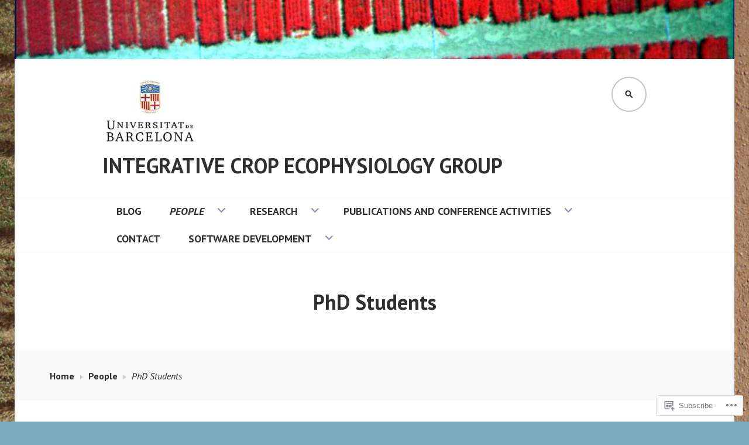

--- FILE ---
content_type: text/html; charset=UTF-8
request_url: https://integrativecropecophysiology.com/academic-staff/phd-students/
body_size: 22180
content:
<!DOCTYPE html>
<html lang="en">
<head>
<meta charset="UTF-8">
<meta name="viewport" content="width=device-width, initial-scale=1">
<link rel="profile" href="http://gmpg.org/xfn/11">
<link rel="pingback" href="https://integrativecropecophysiology.com/xmlrpc.php">

<title>PhD Students &#8211; Integrative Crop Ecophysiology Group</title>
<meta name='robots' content='max-image-preview:large' />

<!-- Async WordPress.com Remote Login -->
<script id="wpcom_remote_login_js">
var wpcom_remote_login_extra_auth = '';
function wpcom_remote_login_remove_dom_node_id( element_id ) {
	var dom_node = document.getElementById( element_id );
	if ( dom_node ) { dom_node.parentNode.removeChild( dom_node ); }
}
function wpcom_remote_login_remove_dom_node_classes( class_name ) {
	var dom_nodes = document.querySelectorAll( '.' + class_name );
	for ( var i = 0; i < dom_nodes.length; i++ ) {
		dom_nodes[ i ].parentNode.removeChild( dom_nodes[ i ] );
	}
}
function wpcom_remote_login_final_cleanup() {
	wpcom_remote_login_remove_dom_node_classes( "wpcom_remote_login_msg" );
	wpcom_remote_login_remove_dom_node_id( "wpcom_remote_login_key" );
	wpcom_remote_login_remove_dom_node_id( "wpcom_remote_login_validate" );
	wpcom_remote_login_remove_dom_node_id( "wpcom_remote_login_js" );
	wpcom_remote_login_remove_dom_node_id( "wpcom_request_access_iframe" );
	wpcom_remote_login_remove_dom_node_id( "wpcom_request_access_styles" );
}

// Watch for messages back from the remote login
window.addEventListener( "message", function( e ) {
	if ( e.origin === "https://r-login.wordpress.com" ) {
		var data = {};
		try {
			data = JSON.parse( e.data );
		} catch( e ) {
			wpcom_remote_login_final_cleanup();
			return;
		}

		if ( data.msg === 'LOGIN' ) {
			// Clean up the login check iframe
			wpcom_remote_login_remove_dom_node_id( "wpcom_remote_login_key" );

			var id_regex = new RegExp( /^[0-9]+$/ );
			var token_regex = new RegExp( /^.*|.*|.*$/ );
			if (
				token_regex.test( data.token )
				&& id_regex.test( data.wpcomid )
			) {
				// We have everything we need to ask for a login
				var script = document.createElement( "script" );
				script.setAttribute( "id", "wpcom_remote_login_validate" );
				script.src = '/remote-login.php?wpcom_remote_login=validate'
					+ '&wpcomid=' + data.wpcomid
					+ '&token=' + encodeURIComponent( data.token )
					+ '&host=' + window.location.protocol
					+ '//' + window.location.hostname
					+ '&postid=309'
					+ '&is_singular=';
				document.body.appendChild( script );
			}

			return;
		}

		// Safari ITP, not logged in, so redirect
		if ( data.msg === 'LOGIN-REDIRECT' ) {
			window.location = 'https://wordpress.com/log-in?redirect_to=' + window.location.href;
			return;
		}

		// Safari ITP, storage access failed, remove the request
		if ( data.msg === 'LOGIN-REMOVE' ) {
			var css_zap = 'html { -webkit-transition: margin-top 1s; transition: margin-top 1s; } /* 9001 */ html { margin-top: 0 !important; } * html body { margin-top: 0 !important; } @media screen and ( max-width: 782px ) { html { margin-top: 0 !important; } * html body { margin-top: 0 !important; } }';
			var style_zap = document.createElement( 'style' );
			style_zap.type = 'text/css';
			style_zap.appendChild( document.createTextNode( css_zap ) );
			document.body.appendChild( style_zap );

			var e = document.getElementById( 'wpcom_request_access_iframe' );
			e.parentNode.removeChild( e );

			document.cookie = 'wordpress_com_login_access=denied; path=/; max-age=31536000';

			return;
		}

		// Safari ITP
		if ( data.msg === 'REQUEST_ACCESS' ) {
			console.log( 'request access: safari' );

			// Check ITP iframe enable/disable knob
			if ( wpcom_remote_login_extra_auth !== 'safari_itp_iframe' ) {
				return;
			}

			// If we are in a "private window" there is no ITP.
			var private_window = false;
			try {
				var opendb = window.openDatabase( null, null, null, null );
			} catch( e ) {
				private_window = true;
			}

			if ( private_window ) {
				console.log( 'private window' );
				return;
			}

			var iframe = document.createElement( 'iframe' );
			iframe.id = 'wpcom_request_access_iframe';
			iframe.setAttribute( 'scrolling', 'no' );
			iframe.setAttribute( 'sandbox', 'allow-storage-access-by-user-activation allow-scripts allow-same-origin allow-top-navigation-by-user-activation' );
			iframe.src = 'https://r-login.wordpress.com/remote-login.php?wpcom_remote_login=request_access&origin=' + encodeURIComponent( data.origin ) + '&wpcomid=' + encodeURIComponent( data.wpcomid );

			var css = 'html { -webkit-transition: margin-top 1s; transition: margin-top 1s; } /* 9001 */ html { margin-top: 46px !important; } * html body { margin-top: 46px !important; } @media screen and ( max-width: 660px ) { html { margin-top: 71px !important; } * html body { margin-top: 71px !important; } #wpcom_request_access_iframe { display: block; height: 71px !important; } } #wpcom_request_access_iframe { border: 0px; height: 46px; position: fixed; top: 0; left: 0; width: 100%; min-width: 100%; z-index: 99999; background: #23282d; } ';

			var style = document.createElement( 'style' );
			style.type = 'text/css';
			style.id = 'wpcom_request_access_styles';
			style.appendChild( document.createTextNode( css ) );
			document.body.appendChild( style );

			document.body.appendChild( iframe );
		}

		if ( data.msg === 'DONE' ) {
			wpcom_remote_login_final_cleanup();
		}
	}
}, false );

// Inject the remote login iframe after the page has had a chance to load
// more critical resources
window.addEventListener( "DOMContentLoaded", function( e ) {
	var iframe = document.createElement( "iframe" );
	iframe.style.display = "none";
	iframe.setAttribute( "scrolling", "no" );
	iframe.setAttribute( "id", "wpcom_remote_login_key" );
	iframe.src = "https://r-login.wordpress.com/remote-login.php"
		+ "?wpcom_remote_login=key"
		+ "&origin=aHR0cHM6Ly9pbnRlZ3JhdGl2ZWNyb3BlY29waHlzaW9sb2d5LmNvbQ%3D%3D"
		+ "&wpcomid=110373120"
		+ "&time=" + Math.floor( Date.now() / 1000 );
	document.body.appendChild( iframe );
}, false );
</script>
<link rel='dns-prefetch' href='//s0.wp.com' />
<link rel='dns-prefetch' href='//wordpress.com' />
<link rel='dns-prefetch' href='//fonts-api.wp.com' />
<link rel="alternate" type="application/rss+xml" title="Integrative Crop Ecophysiology Group &raquo; Feed" href="https://integrativecropecophysiology.com/feed/" />
<link rel="alternate" type="application/rss+xml" title="Integrative Crop Ecophysiology Group &raquo; Comments Feed" href="https://integrativecropecophysiology.com/comments/feed/" />
	<script type="text/javascript">
		/* <![CDATA[ */
		function addLoadEvent(func) {
			var oldonload = window.onload;
			if (typeof window.onload != 'function') {
				window.onload = func;
			} else {
				window.onload = function () {
					oldonload();
					func();
				}
			}
		}
		/* ]]> */
	</script>
	<link crossorigin='anonymous' rel='stylesheet' id='all-css-0-1' href='/wp-content/mu-plugins/likes/jetpack-likes.css?m=1743883414i&cssminify=yes' type='text/css' media='all' />
<style id='wp-emoji-styles-inline-css'>

	img.wp-smiley, img.emoji {
		display: inline !important;
		border: none !important;
		box-shadow: none !important;
		height: 1em !important;
		width: 1em !important;
		margin: 0 0.07em !important;
		vertical-align: -0.1em !important;
		background: none !important;
		padding: 0 !important;
	}
/*# sourceURL=wp-emoji-styles-inline-css */
</style>
<link crossorigin='anonymous' rel='stylesheet' id='all-css-2-1' href='/wp-content/plugins/gutenberg-core/v22.2.0/build/styles/block-library/style.css?m=1764855221i&cssminify=yes' type='text/css' media='all' />
<style id='wp-block-library-inline-css'>
.has-text-align-justify {
	text-align:justify;
}
.has-text-align-justify{text-align:justify;}

/*# sourceURL=wp-block-library-inline-css */
</style><style id='global-styles-inline-css'>
:root{--wp--preset--aspect-ratio--square: 1;--wp--preset--aspect-ratio--4-3: 4/3;--wp--preset--aspect-ratio--3-4: 3/4;--wp--preset--aspect-ratio--3-2: 3/2;--wp--preset--aspect-ratio--2-3: 2/3;--wp--preset--aspect-ratio--16-9: 16/9;--wp--preset--aspect-ratio--9-16: 9/16;--wp--preset--color--black: #000000;--wp--preset--color--cyan-bluish-gray: #abb8c3;--wp--preset--color--white: #ffffff;--wp--preset--color--pale-pink: #f78da7;--wp--preset--color--vivid-red: #cf2e2e;--wp--preset--color--luminous-vivid-orange: #ff6900;--wp--preset--color--luminous-vivid-amber: #fcb900;--wp--preset--color--light-green-cyan: #7bdcb5;--wp--preset--color--vivid-green-cyan: #00d084;--wp--preset--color--pale-cyan-blue: #8ed1fc;--wp--preset--color--vivid-cyan-blue: #0693e3;--wp--preset--color--vivid-purple: #9b51e0;--wp--preset--gradient--vivid-cyan-blue-to-vivid-purple: linear-gradient(135deg,rgb(6,147,227) 0%,rgb(155,81,224) 100%);--wp--preset--gradient--light-green-cyan-to-vivid-green-cyan: linear-gradient(135deg,rgb(122,220,180) 0%,rgb(0,208,130) 100%);--wp--preset--gradient--luminous-vivid-amber-to-luminous-vivid-orange: linear-gradient(135deg,rgb(252,185,0) 0%,rgb(255,105,0) 100%);--wp--preset--gradient--luminous-vivid-orange-to-vivid-red: linear-gradient(135deg,rgb(255,105,0) 0%,rgb(207,46,46) 100%);--wp--preset--gradient--very-light-gray-to-cyan-bluish-gray: linear-gradient(135deg,rgb(238,238,238) 0%,rgb(169,184,195) 100%);--wp--preset--gradient--cool-to-warm-spectrum: linear-gradient(135deg,rgb(74,234,220) 0%,rgb(151,120,209) 20%,rgb(207,42,186) 40%,rgb(238,44,130) 60%,rgb(251,105,98) 80%,rgb(254,248,76) 100%);--wp--preset--gradient--blush-light-purple: linear-gradient(135deg,rgb(255,206,236) 0%,rgb(152,150,240) 100%);--wp--preset--gradient--blush-bordeaux: linear-gradient(135deg,rgb(254,205,165) 0%,rgb(254,45,45) 50%,rgb(107,0,62) 100%);--wp--preset--gradient--luminous-dusk: linear-gradient(135deg,rgb(255,203,112) 0%,rgb(199,81,192) 50%,rgb(65,88,208) 100%);--wp--preset--gradient--pale-ocean: linear-gradient(135deg,rgb(255,245,203) 0%,rgb(182,227,212) 50%,rgb(51,167,181) 100%);--wp--preset--gradient--electric-grass: linear-gradient(135deg,rgb(202,248,128) 0%,rgb(113,206,126) 100%);--wp--preset--gradient--midnight: linear-gradient(135deg,rgb(2,3,129) 0%,rgb(40,116,252) 100%);--wp--preset--font-size--small: 13px;--wp--preset--font-size--medium: 20px;--wp--preset--font-size--large: 36px;--wp--preset--font-size--x-large: 42px;--wp--preset--font-family--albert-sans: 'Albert Sans', sans-serif;--wp--preset--font-family--alegreya: Alegreya, serif;--wp--preset--font-family--arvo: Arvo, serif;--wp--preset--font-family--bodoni-moda: 'Bodoni Moda', serif;--wp--preset--font-family--bricolage-grotesque: 'Bricolage Grotesque', sans-serif;--wp--preset--font-family--cabin: Cabin, sans-serif;--wp--preset--font-family--chivo: Chivo, sans-serif;--wp--preset--font-family--commissioner: Commissioner, sans-serif;--wp--preset--font-family--cormorant: Cormorant, serif;--wp--preset--font-family--courier-prime: 'Courier Prime', monospace;--wp--preset--font-family--crimson-pro: 'Crimson Pro', serif;--wp--preset--font-family--dm-mono: 'DM Mono', monospace;--wp--preset--font-family--dm-sans: 'DM Sans', sans-serif;--wp--preset--font-family--dm-serif-display: 'DM Serif Display', serif;--wp--preset--font-family--domine: Domine, serif;--wp--preset--font-family--eb-garamond: 'EB Garamond', serif;--wp--preset--font-family--epilogue: Epilogue, sans-serif;--wp--preset--font-family--fahkwang: Fahkwang, sans-serif;--wp--preset--font-family--figtree: Figtree, sans-serif;--wp--preset--font-family--fira-sans: 'Fira Sans', sans-serif;--wp--preset--font-family--fjalla-one: 'Fjalla One', sans-serif;--wp--preset--font-family--fraunces: Fraunces, serif;--wp--preset--font-family--gabarito: Gabarito, system-ui;--wp--preset--font-family--ibm-plex-mono: 'IBM Plex Mono', monospace;--wp--preset--font-family--ibm-plex-sans: 'IBM Plex Sans', sans-serif;--wp--preset--font-family--ibarra-real-nova: 'Ibarra Real Nova', serif;--wp--preset--font-family--instrument-serif: 'Instrument Serif', serif;--wp--preset--font-family--inter: Inter, sans-serif;--wp--preset--font-family--josefin-sans: 'Josefin Sans', sans-serif;--wp--preset--font-family--jost: Jost, sans-serif;--wp--preset--font-family--libre-baskerville: 'Libre Baskerville', serif;--wp--preset--font-family--libre-franklin: 'Libre Franklin', sans-serif;--wp--preset--font-family--literata: Literata, serif;--wp--preset--font-family--lora: Lora, serif;--wp--preset--font-family--merriweather: Merriweather, serif;--wp--preset--font-family--montserrat: Montserrat, sans-serif;--wp--preset--font-family--newsreader: Newsreader, serif;--wp--preset--font-family--noto-sans-mono: 'Noto Sans Mono', sans-serif;--wp--preset--font-family--nunito: Nunito, sans-serif;--wp--preset--font-family--open-sans: 'Open Sans', sans-serif;--wp--preset--font-family--overpass: Overpass, sans-serif;--wp--preset--font-family--pt-serif: 'PT Serif', serif;--wp--preset--font-family--petrona: Petrona, serif;--wp--preset--font-family--piazzolla: Piazzolla, serif;--wp--preset--font-family--playfair-display: 'Playfair Display', serif;--wp--preset--font-family--plus-jakarta-sans: 'Plus Jakarta Sans', sans-serif;--wp--preset--font-family--poppins: Poppins, sans-serif;--wp--preset--font-family--raleway: Raleway, sans-serif;--wp--preset--font-family--roboto: Roboto, sans-serif;--wp--preset--font-family--roboto-slab: 'Roboto Slab', serif;--wp--preset--font-family--rubik: Rubik, sans-serif;--wp--preset--font-family--rufina: Rufina, serif;--wp--preset--font-family--sora: Sora, sans-serif;--wp--preset--font-family--source-sans-3: 'Source Sans 3', sans-serif;--wp--preset--font-family--source-serif-4: 'Source Serif 4', serif;--wp--preset--font-family--space-mono: 'Space Mono', monospace;--wp--preset--font-family--syne: Syne, sans-serif;--wp--preset--font-family--texturina: Texturina, serif;--wp--preset--font-family--urbanist: Urbanist, sans-serif;--wp--preset--font-family--work-sans: 'Work Sans', sans-serif;--wp--preset--spacing--20: 0.44rem;--wp--preset--spacing--30: 0.67rem;--wp--preset--spacing--40: 1rem;--wp--preset--spacing--50: 1.5rem;--wp--preset--spacing--60: 2.25rem;--wp--preset--spacing--70: 3.38rem;--wp--preset--spacing--80: 5.06rem;--wp--preset--shadow--natural: 6px 6px 9px rgba(0, 0, 0, 0.2);--wp--preset--shadow--deep: 12px 12px 50px rgba(0, 0, 0, 0.4);--wp--preset--shadow--sharp: 6px 6px 0px rgba(0, 0, 0, 0.2);--wp--preset--shadow--outlined: 6px 6px 0px -3px rgb(255, 255, 255), 6px 6px rgb(0, 0, 0);--wp--preset--shadow--crisp: 6px 6px 0px rgb(0, 0, 0);}:where(.is-layout-flex){gap: 0.5em;}:where(.is-layout-grid){gap: 0.5em;}body .is-layout-flex{display: flex;}.is-layout-flex{flex-wrap: wrap;align-items: center;}.is-layout-flex > :is(*, div){margin: 0;}body .is-layout-grid{display: grid;}.is-layout-grid > :is(*, div){margin: 0;}:where(.wp-block-columns.is-layout-flex){gap: 2em;}:where(.wp-block-columns.is-layout-grid){gap: 2em;}:where(.wp-block-post-template.is-layout-flex){gap: 1.25em;}:where(.wp-block-post-template.is-layout-grid){gap: 1.25em;}.has-black-color{color: var(--wp--preset--color--black) !important;}.has-cyan-bluish-gray-color{color: var(--wp--preset--color--cyan-bluish-gray) !important;}.has-white-color{color: var(--wp--preset--color--white) !important;}.has-pale-pink-color{color: var(--wp--preset--color--pale-pink) !important;}.has-vivid-red-color{color: var(--wp--preset--color--vivid-red) !important;}.has-luminous-vivid-orange-color{color: var(--wp--preset--color--luminous-vivid-orange) !important;}.has-luminous-vivid-amber-color{color: var(--wp--preset--color--luminous-vivid-amber) !important;}.has-light-green-cyan-color{color: var(--wp--preset--color--light-green-cyan) !important;}.has-vivid-green-cyan-color{color: var(--wp--preset--color--vivid-green-cyan) !important;}.has-pale-cyan-blue-color{color: var(--wp--preset--color--pale-cyan-blue) !important;}.has-vivid-cyan-blue-color{color: var(--wp--preset--color--vivid-cyan-blue) !important;}.has-vivid-purple-color{color: var(--wp--preset--color--vivid-purple) !important;}.has-black-background-color{background-color: var(--wp--preset--color--black) !important;}.has-cyan-bluish-gray-background-color{background-color: var(--wp--preset--color--cyan-bluish-gray) !important;}.has-white-background-color{background-color: var(--wp--preset--color--white) !important;}.has-pale-pink-background-color{background-color: var(--wp--preset--color--pale-pink) !important;}.has-vivid-red-background-color{background-color: var(--wp--preset--color--vivid-red) !important;}.has-luminous-vivid-orange-background-color{background-color: var(--wp--preset--color--luminous-vivid-orange) !important;}.has-luminous-vivid-amber-background-color{background-color: var(--wp--preset--color--luminous-vivid-amber) !important;}.has-light-green-cyan-background-color{background-color: var(--wp--preset--color--light-green-cyan) !important;}.has-vivid-green-cyan-background-color{background-color: var(--wp--preset--color--vivid-green-cyan) !important;}.has-pale-cyan-blue-background-color{background-color: var(--wp--preset--color--pale-cyan-blue) !important;}.has-vivid-cyan-blue-background-color{background-color: var(--wp--preset--color--vivid-cyan-blue) !important;}.has-vivid-purple-background-color{background-color: var(--wp--preset--color--vivid-purple) !important;}.has-black-border-color{border-color: var(--wp--preset--color--black) !important;}.has-cyan-bluish-gray-border-color{border-color: var(--wp--preset--color--cyan-bluish-gray) !important;}.has-white-border-color{border-color: var(--wp--preset--color--white) !important;}.has-pale-pink-border-color{border-color: var(--wp--preset--color--pale-pink) !important;}.has-vivid-red-border-color{border-color: var(--wp--preset--color--vivid-red) !important;}.has-luminous-vivid-orange-border-color{border-color: var(--wp--preset--color--luminous-vivid-orange) !important;}.has-luminous-vivid-amber-border-color{border-color: var(--wp--preset--color--luminous-vivid-amber) !important;}.has-light-green-cyan-border-color{border-color: var(--wp--preset--color--light-green-cyan) !important;}.has-vivid-green-cyan-border-color{border-color: var(--wp--preset--color--vivid-green-cyan) !important;}.has-pale-cyan-blue-border-color{border-color: var(--wp--preset--color--pale-cyan-blue) !important;}.has-vivid-cyan-blue-border-color{border-color: var(--wp--preset--color--vivid-cyan-blue) !important;}.has-vivid-purple-border-color{border-color: var(--wp--preset--color--vivid-purple) !important;}.has-vivid-cyan-blue-to-vivid-purple-gradient-background{background: var(--wp--preset--gradient--vivid-cyan-blue-to-vivid-purple) !important;}.has-light-green-cyan-to-vivid-green-cyan-gradient-background{background: var(--wp--preset--gradient--light-green-cyan-to-vivid-green-cyan) !important;}.has-luminous-vivid-amber-to-luminous-vivid-orange-gradient-background{background: var(--wp--preset--gradient--luminous-vivid-amber-to-luminous-vivid-orange) !important;}.has-luminous-vivid-orange-to-vivid-red-gradient-background{background: var(--wp--preset--gradient--luminous-vivid-orange-to-vivid-red) !important;}.has-very-light-gray-to-cyan-bluish-gray-gradient-background{background: var(--wp--preset--gradient--very-light-gray-to-cyan-bluish-gray) !important;}.has-cool-to-warm-spectrum-gradient-background{background: var(--wp--preset--gradient--cool-to-warm-spectrum) !important;}.has-blush-light-purple-gradient-background{background: var(--wp--preset--gradient--blush-light-purple) !important;}.has-blush-bordeaux-gradient-background{background: var(--wp--preset--gradient--blush-bordeaux) !important;}.has-luminous-dusk-gradient-background{background: var(--wp--preset--gradient--luminous-dusk) !important;}.has-pale-ocean-gradient-background{background: var(--wp--preset--gradient--pale-ocean) !important;}.has-electric-grass-gradient-background{background: var(--wp--preset--gradient--electric-grass) !important;}.has-midnight-gradient-background{background: var(--wp--preset--gradient--midnight) !important;}.has-small-font-size{font-size: var(--wp--preset--font-size--small) !important;}.has-medium-font-size{font-size: var(--wp--preset--font-size--medium) !important;}.has-large-font-size{font-size: var(--wp--preset--font-size--large) !important;}.has-x-large-font-size{font-size: var(--wp--preset--font-size--x-large) !important;}.has-albert-sans-font-family{font-family: var(--wp--preset--font-family--albert-sans) !important;}.has-alegreya-font-family{font-family: var(--wp--preset--font-family--alegreya) !important;}.has-arvo-font-family{font-family: var(--wp--preset--font-family--arvo) !important;}.has-bodoni-moda-font-family{font-family: var(--wp--preset--font-family--bodoni-moda) !important;}.has-bricolage-grotesque-font-family{font-family: var(--wp--preset--font-family--bricolage-grotesque) !important;}.has-cabin-font-family{font-family: var(--wp--preset--font-family--cabin) !important;}.has-chivo-font-family{font-family: var(--wp--preset--font-family--chivo) !important;}.has-commissioner-font-family{font-family: var(--wp--preset--font-family--commissioner) !important;}.has-cormorant-font-family{font-family: var(--wp--preset--font-family--cormorant) !important;}.has-courier-prime-font-family{font-family: var(--wp--preset--font-family--courier-prime) !important;}.has-crimson-pro-font-family{font-family: var(--wp--preset--font-family--crimson-pro) !important;}.has-dm-mono-font-family{font-family: var(--wp--preset--font-family--dm-mono) !important;}.has-dm-sans-font-family{font-family: var(--wp--preset--font-family--dm-sans) !important;}.has-dm-serif-display-font-family{font-family: var(--wp--preset--font-family--dm-serif-display) !important;}.has-domine-font-family{font-family: var(--wp--preset--font-family--domine) !important;}.has-eb-garamond-font-family{font-family: var(--wp--preset--font-family--eb-garamond) !important;}.has-epilogue-font-family{font-family: var(--wp--preset--font-family--epilogue) !important;}.has-fahkwang-font-family{font-family: var(--wp--preset--font-family--fahkwang) !important;}.has-figtree-font-family{font-family: var(--wp--preset--font-family--figtree) !important;}.has-fira-sans-font-family{font-family: var(--wp--preset--font-family--fira-sans) !important;}.has-fjalla-one-font-family{font-family: var(--wp--preset--font-family--fjalla-one) !important;}.has-fraunces-font-family{font-family: var(--wp--preset--font-family--fraunces) !important;}.has-gabarito-font-family{font-family: var(--wp--preset--font-family--gabarito) !important;}.has-ibm-plex-mono-font-family{font-family: var(--wp--preset--font-family--ibm-plex-mono) !important;}.has-ibm-plex-sans-font-family{font-family: var(--wp--preset--font-family--ibm-plex-sans) !important;}.has-ibarra-real-nova-font-family{font-family: var(--wp--preset--font-family--ibarra-real-nova) !important;}.has-instrument-serif-font-family{font-family: var(--wp--preset--font-family--instrument-serif) !important;}.has-inter-font-family{font-family: var(--wp--preset--font-family--inter) !important;}.has-josefin-sans-font-family{font-family: var(--wp--preset--font-family--josefin-sans) !important;}.has-jost-font-family{font-family: var(--wp--preset--font-family--jost) !important;}.has-libre-baskerville-font-family{font-family: var(--wp--preset--font-family--libre-baskerville) !important;}.has-libre-franklin-font-family{font-family: var(--wp--preset--font-family--libre-franklin) !important;}.has-literata-font-family{font-family: var(--wp--preset--font-family--literata) !important;}.has-lora-font-family{font-family: var(--wp--preset--font-family--lora) !important;}.has-merriweather-font-family{font-family: var(--wp--preset--font-family--merriweather) !important;}.has-montserrat-font-family{font-family: var(--wp--preset--font-family--montserrat) !important;}.has-newsreader-font-family{font-family: var(--wp--preset--font-family--newsreader) !important;}.has-noto-sans-mono-font-family{font-family: var(--wp--preset--font-family--noto-sans-mono) !important;}.has-nunito-font-family{font-family: var(--wp--preset--font-family--nunito) !important;}.has-open-sans-font-family{font-family: var(--wp--preset--font-family--open-sans) !important;}.has-overpass-font-family{font-family: var(--wp--preset--font-family--overpass) !important;}.has-pt-serif-font-family{font-family: var(--wp--preset--font-family--pt-serif) !important;}.has-petrona-font-family{font-family: var(--wp--preset--font-family--petrona) !important;}.has-piazzolla-font-family{font-family: var(--wp--preset--font-family--piazzolla) !important;}.has-playfair-display-font-family{font-family: var(--wp--preset--font-family--playfair-display) !important;}.has-plus-jakarta-sans-font-family{font-family: var(--wp--preset--font-family--plus-jakarta-sans) !important;}.has-poppins-font-family{font-family: var(--wp--preset--font-family--poppins) !important;}.has-raleway-font-family{font-family: var(--wp--preset--font-family--raleway) !important;}.has-roboto-font-family{font-family: var(--wp--preset--font-family--roboto) !important;}.has-roboto-slab-font-family{font-family: var(--wp--preset--font-family--roboto-slab) !important;}.has-rubik-font-family{font-family: var(--wp--preset--font-family--rubik) !important;}.has-rufina-font-family{font-family: var(--wp--preset--font-family--rufina) !important;}.has-sora-font-family{font-family: var(--wp--preset--font-family--sora) !important;}.has-source-sans-3-font-family{font-family: var(--wp--preset--font-family--source-sans-3) !important;}.has-source-serif-4-font-family{font-family: var(--wp--preset--font-family--source-serif-4) !important;}.has-space-mono-font-family{font-family: var(--wp--preset--font-family--space-mono) !important;}.has-syne-font-family{font-family: var(--wp--preset--font-family--syne) !important;}.has-texturina-font-family{font-family: var(--wp--preset--font-family--texturina) !important;}.has-urbanist-font-family{font-family: var(--wp--preset--font-family--urbanist) !important;}.has-work-sans-font-family{font-family: var(--wp--preset--font-family--work-sans) !important;}
/*# sourceURL=global-styles-inline-css */
</style>

<style id='classic-theme-styles-inline-css'>
/*! This file is auto-generated */
.wp-block-button__link{color:#fff;background-color:#32373c;border-radius:9999px;box-shadow:none;text-decoration:none;padding:calc(.667em + 2px) calc(1.333em + 2px);font-size:1.125em}.wp-block-file__button{background:#32373c;color:#fff;text-decoration:none}
/*# sourceURL=/wp-includes/css/classic-themes.min.css */
</style>
<link crossorigin='anonymous' rel='stylesheet' id='all-css-4-1' href='/_static/??-eJx9jtsKwkAMRH/IGBa81AfxW3oJNbrZXZos9fNNKQqC9CUMkznM4Fygz8koGUqFEuvISbHPE7kvpTX0hNDALUUSj+171R3+x2YeRjLH9aPB6LWNFK+BrisTqYJf4Spgd+/SLc6pZQ1EftJa+OOsKGPKxk7rVyyPm1zD4XJqzqE5hscb+5Fgwg==&cssminify=yes' type='text/css' media='all' />
<link rel='stylesheet' id='edin-pt-sans-css' href='https://fonts-api.wp.com/css?family=PT+Sans%3A400%2C700%2C400italic%2C700italic&#038;subset=latin%2Clatin-ext' media='all' />
<link rel='stylesheet' id='edin-pt-serif-css' href='https://fonts-api.wp.com/css?family=PT+Serif%3A400%2C700%2C400italic%2C700italic&#038;subset=latin%2Clatin-ext' media='all' />
<link rel='stylesheet' id='edin-pt-mono-css' href='https://fonts-api.wp.com/css?family=PT+Mono&#038;subset=latin%2Clatin-ext' media='all' />
<link crossorigin='anonymous' rel='stylesheet' id='all-css-10-1' href='/_static/??-eJyFj0sOwjAMRC9EsApFZYM4CkqDG1KSOMpHVW+PW7GIAJXdjPXGHsMUhCKf0WfID3SYIJQe8G48DDxfFQN7ldIOKtgVEWzRxicYMQepnm8PjsjDjVOg0WM0nEi/5dfSzwYpzxb/UsuplRRTUOS2qkbsLWmWGpiq7FZIIwlLSmbDj9VGDFaauESv7tJ0p+Ph3HZNO74AQU1/WQ==&cssminify=yes' type='text/css' media='all' />
<link crossorigin='anonymous' rel='stylesheet' id='print-css-11-1' href='/wp-content/mu-plugins/global-print/global-print.css?m=1465851035i&cssminify=yes' type='text/css' media='print' />
<style id='jetpack-global-styles-frontend-style-inline-css'>
:root { --font-headings: unset; --font-base: unset; --font-headings-default: -apple-system,BlinkMacSystemFont,"Segoe UI",Roboto,Oxygen-Sans,Ubuntu,Cantarell,"Helvetica Neue",sans-serif; --font-base-default: -apple-system,BlinkMacSystemFont,"Segoe UI",Roboto,Oxygen-Sans,Ubuntu,Cantarell,"Helvetica Neue",sans-serif;}
/*# sourceURL=jetpack-global-styles-frontend-style-inline-css */
</style>
<link crossorigin='anonymous' rel='stylesheet' id='all-css-14-1' href='/_static/??-eJyNjcEKwjAQRH/IuFRT6kX8FNkmS5K6yQY3Qfx7bfEiXrwM82B4A49qnJRGpUHupnIPqSgs1Cq624chi6zhO5OCRryTR++fW00l7J3qDv43XVNxoOISsmEJol/wY2uR8vs3WggsM/I6uOTzMI3Hw8lOg11eUT1JKA==&cssminify=yes' type='text/css' media='all' />
<script type="text/javascript" id="wpcom-actionbar-placeholder-js-extra">
/* <![CDATA[ */
var actionbardata = {"siteID":"110373120","postID":"309","siteURL":"https://integrativecropecophysiology.com","xhrURL":"https://integrativecropecophysiology.com/wp-admin/admin-ajax.php","nonce":"538b1bcb63","isLoggedIn":"","statusMessage":"","subsEmailDefault":"instantly","proxyScriptUrl":"https://s0.wp.com/wp-content/js/wpcom-proxy-request.js?m=1513050504i&amp;ver=20211021","shortlink":"https://wp.me/P7t75C-4Z","i18n":{"followedText":"New posts from this site will now appear in your \u003Ca href=\"https://wordpress.com/reader\"\u003EReader\u003C/a\u003E","foldBar":"Collapse this bar","unfoldBar":"Expand this bar","shortLinkCopied":"Shortlink copied to clipboard."}};
//# sourceURL=wpcom-actionbar-placeholder-js-extra
/* ]]> */
</script>
<script type="text/javascript" id="jetpack-mu-wpcom-settings-js-before">
/* <![CDATA[ */
var JETPACK_MU_WPCOM_SETTINGS = {"assetsUrl":"https://s0.wp.com/wp-content/mu-plugins/jetpack-mu-wpcom-plugin/moon/jetpack_vendor/automattic/jetpack-mu-wpcom/src/build/"};
//# sourceURL=jetpack-mu-wpcom-settings-js-before
/* ]]> */
</script>
<script crossorigin='anonymous' type='text/javascript'  src='/_static/??-eJzTLy/QTc7PK0nNK9HPKtYvyinRLSjKr6jUyyrW0QfKZeYl55SmpBaDJLMKS1OLKqGUXm5mHkFFurmZ6UWJJalQxfa5tobmRgamxgZmFpZZACbyLJI='></script>
<script type="text/javascript" id="rlt-proxy-js-after">
/* <![CDATA[ */
	rltInitialize( {"token":null,"iframeOrigins":["https:\/\/widgets.wp.com"]} );
//# sourceURL=rlt-proxy-js-after
/* ]]> */
</script>
<link rel="EditURI" type="application/rsd+xml" title="RSD" href="https://integrativecropecophysiology.wordpress.com/xmlrpc.php?rsd" />
<meta name="generator" content="WordPress.com" />
<link rel="canonical" href="https://integrativecropecophysiology.com/academic-staff/phd-students/" />
<link rel='shortlink' href='https://wp.me/P7t75C-4Z' />
<link rel="alternate" type="application/json+oembed" href="https://public-api.wordpress.com/oembed/?format=json&amp;url=https%3A%2F%2Fintegrativecropecophysiology.com%2Facademic-staff%2Fphd-students%2F&amp;for=wpcom-auto-discovery" /><link rel="alternate" type="application/xml+oembed" href="https://public-api.wordpress.com/oembed/?format=xml&amp;url=https%3A%2F%2Fintegrativecropecophysiology.com%2Facademic-staff%2Fphd-students%2F&amp;for=wpcom-auto-discovery" />
<!-- Jetpack Open Graph Tags -->
<meta property="og:type" content="article" />
<meta property="og:title" content="PhD Students" />
<meta property="og:url" content="https://integrativecropecophysiology.com/academic-staff/phd-students/" />
<meta property="og:description" content="Jara Jauregui Ayesha Rukhsar Haoran Meng" />
<meta property="article:published_time" content="2016-05-13T13:49:17+00:00" />
<meta property="article:modified_time" content="2024-12-27T16:33:12+00:00" />
<meta property="og:site_name" content="Integrative Crop Ecophysiology Group" />
<meta property="og:image" content="https://s0.wp.com/i/blank.jpg?m=1383295312i" />
<meta property="og:image:width" content="200" />
<meta property="og:image:height" content="200" />
<meta property="og:image:alt" content="" />
<meta property="og:locale" content="en_US" />
<meta property="article:publisher" content="https://www.facebook.com/WordPresscom" />
<meta name="twitter:text:title" content="PhD Students" />
<meta name="twitter:image" content="https://integrativecropecophysiology.com/wp-content/uploads/2016/05/marcav_pos_315235378.jpg" />
<meta name="twitter:card" content="summary" />

<!-- End Jetpack Open Graph Tags -->
<link rel="shortcut icon" type="image/x-icon" href="https://s0.wp.com/i/favicon.ico?m=1713425267i" sizes="16x16 24x24 32x32 48x48" />
<link rel="icon" type="image/x-icon" href="https://s0.wp.com/i/favicon.ico?m=1713425267i" sizes="16x16 24x24 32x32 48x48" />
<link rel="apple-touch-icon" href="https://s0.wp.com/i/webclip.png?m=1713868326i" />
<link rel="search" type="application/opensearchdescription+xml" href="https://integrativecropecophysiology.com/osd.xml" title="Integrative Crop Ecophysiology Group" />
<link rel="search" type="application/opensearchdescription+xml" href="https://s1.wp.com/opensearch.xml" title="WordPress.com" />
<meta name="theme-color" content="#7babbf" />
<meta name="description" content="Jara Jauregui Ayesha Rukhsar Haoran Meng" />
<style type="text/css" id="custom-background-css">
body.custom-background { background-color: #7babbf; background-image: url("https://integrativecropecophysiology.files.wordpress.com/2016/05/p1050159.jpg"); background-position: center top; background-size: auto; background-repeat: repeat; background-attachment: fixed; }
</style>
	<style type="text/css" id="custom-colors-css">	.hero a.button-minimal {
		border-color: #fff !important;
	}
	#comments #respond .form-submit input#comment-submit,
	.widget_flickr #flickr_badge_uber_wrapper td a:last-child {
		background: #c5c5c5 !important;
		border-color: #c5c5c5 !important;
	}
	@media screen and (min-width: 1020px) {
		body.small-screen.navigation-classic .primary-navigation .menu-primary > ul > li.current-menu-item:before,
		body.small-screen.navigation-classic .primary-navigation .menu-primary > ul > li.current_page_item:before,
		body.small-screen.navigation-classic .primary-navigation .menu-item-has-children:hover:before,
		body.small-screen.navigation-classic .primary-navigation ul ul .menu-item-has-children:before {
			color: #fff;
		}
		body.large-screen.navigation-classic .primary-navigation ul ul ul:before {
			border-bottom-color: transparent;
		}
	}
	@media screen and (min-width: 1230px) {
		body.small-screen .menu-toggle.open,
		body.small-screen .menu-toggle.open:before,
		body.small-screen .menu-toggle.open:focus,
		body.small-screen .menu-toggle.open:focus:before {
			color: #fff;
		}
		body.small-screen .menu-toggle.open:before,
		body.small-screen .menu-toggle.open:focus:before {
			border-color: #fff;
		}
		body.small-screen .menu-toggle.open:before {
			background: transparent;
		}
		body.small-screen .menu-toggle.open:hover,
		body.small-screen .menu-toggle.open:active,
		body.small-screen .menu-toggle.open:hover:before,
		body.small-screen .menu-toggle.open:active:before {
			color: rgba(255, 255, 255, 0.5);
		}
		body.small-screen .menu-toggle.open:hover:before,
		body.small-screen .menu-toggle.open:active:before {
			border-color: rgba(255, 255, 255, 0.5);
		}
	}
body { background-color: #7babbf;}
mark,
		ins,
		button,
		input[type="button"],
		input[type="reset"],
		input[type="submit"],
		a.button,
		a.button:visited,
		a.button-minimal:hover,
		a.button-minimal:focus,
		a.button-minimal:active,
		body:not(.small-screen) .menu-toggle.open:before,
		body:not(.small-screen) .search-toggle.open:before,
		.navigation-wrapper,
		.search-wrapper,
		.widget_nav_menu .dropdown-toggle:hover,
		.hero.with-featured-image,
		body[class*="front-page"] .hero,
		#infinite-handle span,
		.large-screen.navigation-classic .primary-navigation .menu-primary > ul > li:hover,
		.large-screen.navigation-classic .primary-navigation .menu-primary > ul > li.current-menu-item > a,
		.large-screen.navigation-classic .primary-navigation .menu-primary > ul > li.current_page_item > a,
		.large-screen.navigation-classic .primary-navigation .menu-primary > ul > li > a:hover,
		.large-screen.navigation-classic .primary-navigation .menu-primary > ul > li > a:focus,
		.large-screen.navigation-classic .primary-navigation .menu-primary > ul > li > a:active,
		.large-screen.navigation-classic .primary-navigation ul ul li,
		.widget_akismet_widget .a-stats a { background-color: #8E8CB3;}
a,
		a.button-minimal,
		a.button-minimal:visited,
		.menu-toggle:focus,
		.search-toggle:focus,
		.primary-navigation .dropdown-toggle:hover,
		.footer-navigation a:hover,
		.footer-navigation a:focus,
		.footer-navigation a:active,
		.screen-reader-text:hover,
		.screen-reader-text:focus,
		.screen-reader-text:active,
		.site-footer a:hover,
		.site-footer a:focus,
		.site-footer a:active,
		.format-link .entry-title a:hover:after,
		.format-link .entry-title a:focus:after,
		.format-link .entry-title a:active:after,
		.entry-title a:hover,
		.entry-title a:focus,
		.entry-title a:active,
		.featured-page .entry-title a:hover,
		.featured-page .entry-title a:focus,
		.featured-page .entry-title a:active,
		.grid .entry-title a:hover,
		.grid .entry-title a:focus,
		.grid .entry-title a:active,
		#infinite-footer .blog-credits a:hover,
		#infinite-footer .blog-credits a:focus,
		#infinite-footer .blog-credits a:active,
		#infinite-footer .blog-info a:hover,
		#infinite-footer .blog-info a:focus,
		#infinite-footer .blog-info a:active,
		.small-screen .menu-toggle:hover:before,
		.small-screen .menu-toggle:active:before,
		.small-screen .menu-toggle.open:before,
		.small-screen .menu-toggle.open,
		.medium-screen .menu-toggle:hover,
		.medium-screen .menu-toggle:active,
		.small-screen .search-toggle:hover:before,
		.small-screen .search-toggle:active:before,
		.small-screen .search-toggle.open:before,
		.small-screen .search-toggle.open,
		.medium-screen .search-toggle:hover,
		.medium-screen .search-toggle:active,
		.large-screen.navigation-classic .primary-navigation .menu-item-has-children:before,
		.large-screen.navigation-classic .secondary-navigation a:hover,
		.large-screen.navigation-classic .secondary-navigation a:focus,
		.large-screen.navigation-classic .secondary-navigation a:active,
		.widget_goodreads div[class^="gr_custom_each_container"] a:hover,
		.widget_goodreads div[class^="gr_custom_each_container"] a:focus,
		.widget_goodreads div[class^="gr_custom_each_container"] a:active,
		.testimonial-entry-title a:hover,
		.testimonial-entry-title a:focus,
		.testimonial-entry-title a:active { color: #8E8CB3;}
button,
		input[type="button"],
		input[type="reset"],
		input[type="submit"],
		input[type="text"]:focus,
		input[type="email"]:focus,
		input[type="url"]:focus,
		input[type="password"]:focus,
		input[type="search"]:focus,
		textarea:focus,
		a.button,
		a.button-minimal,
		a.button:visited,
		a.button-minimal:visited,
		a.button-minimal:hover,
		a.button-minimal:focus,
		a.button-minimal:active,
		#infinite-handle span,
		.small-screen .menu-toggle:hover:before,
		.small-screen .menu-toggle:active:before,
		.small-screen .menu-toggle.open:before,
		.small-screen .search-toggle:hover:before,
		.small-screen .search-toggle:active:before,
		.small-screen .search-toggle.open:before,
		#comments #respond #comment-form-comment.active,
		#comments #respond .comment-form-fields div.comment-form-input.active,
		.widget_akismet_widget .a-stats a { border-color: #8E8CB3;}
.search-wrapper .search-field { border-color: #4F4F77;}
.large-screen.navigation-classic .primary-navigation ul ul ul:before,
		.rtl blockquote,
		body.rtl .hentry .wpcom-reblog-snapshot .reblogger-note-content blockquote { border-right-color: #8E8CB3;}
.footer-navigation a:hover,
		.footer-navigation a:focus,
		.footer-navigation a:active,
		.large-screen.navigation-classic .primary-navigation ul ul:before,
		.large-screen.navigation-classic .primary-navigation ul ul li:last-of-type,
		.large-screen.navigation-classic .secondary-navigation a:hover,
		.large-screen.navigation-classic .secondary-navigation a:focus,
		.large-screen.navigation-classic .secondary-navigation a:active { border-bottom-color: #8E8CB3;}
blockquote,
		body .hentry .wpcom-reblog-snapshot .reblogger-note-content blockquote { border-left-color: #8E8CB3;}
</style>
</head>

<body class="wp-singular page-template-default page page-id-309 page-parent page-child parent-pageid-74 custom-background wp-custom-logo wp-theme-pubedin customizer-styles-applied group-blog has-custom-background has-footer-navigation has-header-search navigation-classic sidebar-right no-image-filter jetpack-reblog-enabled has-site-logo custom-colors">
<div id="page" class="hfeed site">
	<a class="skip-link screen-reader-text" href="#content">Skip to content</a>

	
	<header id="masthead" class="site-header" role="banner">
				<a href="https://integrativecropecophysiology.com/" class="header-image" rel="home">
			<img src="https://integrativecropecophysiology.com/wp-content/uploads/2016/05/cropped-valladolid_reg_ttc00243_8r.jpg" width="1280" height="105" alt="cropped-valladolid_reg_ttc00243_8r.jpg">
		</a><!-- .header-image -->
		
				<div class="search-wrapper">
			<form role="search" method="get" class="search-form" action="https://integrativecropecophysiology.com/">
				<label>
					<span class="screen-reader-text">Search for:</span>
					<input type="search" class="search-field" placeholder="Search &hellip;" value="" name="s" />
				</label>
				<input type="submit" class="search-submit" value="Search" />
			</form>		</div><!-- .search-wrapper -->
		
		<div class="header-wrapper clear">
			<div class="site-branding">
				<a href="https://integrativecropecophysiology.com/" class="site-logo-link" rel="home" itemprop="url"><img width="163" height="118" src="https://integrativecropecophysiology.com/wp-content/uploads/2016/05/marcav_pos_315235378.jpg?w=163" class="site-logo attachment-edin-logo" alt="" decoding="async" data-size="edin-logo" itemprop="logo" srcset="https://integrativecropecophysiology.com/wp-content/uploads/2016/05/marcav_pos_315235378.jpg 163w, https://integrativecropecophysiology.com/wp-content/uploads/2016/05/marcav_pos_315235378.jpg?w=150 150w" sizes="(max-width: 163px) 100vw, 163px" data-attachment-id="218" data-permalink="https://integrativecropecophysiology.com/marcav_pos-jpg_315235378/" data-orig-file="https://integrativecropecophysiology.com/wp-content/uploads/2016/05/marcav_pos_315235378.jpg" data-orig-size="163,118" data-comments-opened="1" data-image-meta="{&quot;aperture&quot;:&quot;0&quot;,&quot;credit&quot;:&quot;&quot;,&quot;camera&quot;:&quot;&quot;,&quot;caption&quot;:&quot;&quot;,&quot;created_timestamp&quot;:&quot;0&quot;,&quot;copyright&quot;:&quot;&quot;,&quot;focal_length&quot;:&quot;0&quot;,&quot;iso&quot;:&quot;0&quot;,&quot;shutter_speed&quot;:&quot;0&quot;,&quot;title&quot;:&quot;&quot;,&quot;orientation&quot;:&quot;0&quot;}" data-image-title="marcav_pos.jpg_315235378" data-image-description="" data-image-caption="" data-medium-file="https://integrativecropecophysiology.com/wp-content/uploads/2016/05/marcav_pos_315235378.jpg?w=163" data-large-file="https://integrativecropecophysiology.com/wp-content/uploads/2016/05/marcav_pos_315235378.jpg?w=163" /></a>						<p class="site-title"><a href="https://integrativecropecophysiology.com/" rel="home">Integrative Crop Ecophysiology Group</a></p>
											<p class="site-description">University of Barcelona, Plant Physiology Section</p>
								</div><!-- .site-branding -->

							<div id="site-navigation" class="header-navigation">
					<button class="menu-toggle" aria-expanded="false">Menu</button>
					<div class="navigation-wrapper clear">
																			<nav class="primary-navigation" role="navigation">
								<div class="menu-primary"><ul id="menu-primary" class="clear"><li id="menu-item-14" class="menu-item menu-item-type-post_type menu-item-object-page menu-item-14"><a href="https://integrativecropecophysiology.com/blog/">Blog</a></li>
<li id="menu-item-76" class="menu-item menu-item-type-post_type menu-item-object-page current-page-ancestor current-menu-ancestor current-menu-parent current-page-parent current_page_parent current_page_ancestor menu-item-has-children menu-item-76"><a href="https://integrativecropecophysiology.com/academic-staff/">People</a>
<ul class="sub-menu">
	<li id="menu-item-313" class="menu-item menu-item-type-post_type menu-item-object-page menu-item-has-children menu-item-313"><a href="https://integrativecropecophysiology.com/academic-staff/professors/">Professors</a>
	<ul class="sub-menu">
		<li id="menu-item-72" class="menu-item menu-item-type-post_type menu-item-object-page menu-item-72"><a href="https://integrativecropecophysiology.com/academic-staff/professors/araus-ortega-jose-luis/">Araus Ortega, José Luis</a></li>
		<li id="menu-item-71" class="menu-item menu-item-type-post_type menu-item-object-page menu-item-71"><a href="https://integrativecropecophysiology.com/academic-staff/professors/bort-pie-jordi/">Bort Pie, Jordi</a></li>
		<li id="menu-item-399" class="menu-item menu-item-type-post_type menu-item-object-page menu-item-399"><a href="https://integrativecropecophysiology.com/academic-staff/professors/cristina-caldelas-molina/">Caldelas, Cristina</a></li>
		<li id="menu-item-69" class="menu-item menu-item-type-post_type menu-item-object-page menu-item-69"><a href="https://integrativecropecophysiology.com/academic-staff/professors/kefauver-shawn-c/">Kefauver, Shawn Carlisle</a></li>
		<li id="menu-item-68" class="menu-item menu-item-type-post_type menu-item-object-page menu-item-68"><a href="https://integrativecropecophysiology.com/academic-staff/professors/sanchez-bragado-rut/">Sánchez Bragado, Rut</a></li>
		<li id="menu-item-70" class="menu-item menu-item-type-post_type menu-item-object-page menu-item-70"><a href="https://integrativecropecophysiology.com/academic-staff/professors/serret-molins-m-dolors/">Serret Molins, M. Dolors</a></li>
	</ul>
</li>
	<li id="menu-item-312" class="menu-item menu-item-type-post_type menu-item-object-page menu-item-has-children menu-item-312"><a href="https://integrativecropecophysiology.com/academic-staff/post-doctoral-researchers/">Post-doctoral Researchers</a>
	<ul class="sub-menu">
		<li id="menu-item-1273" class="menu-item menu-item-type-post_type menu-item-object-page menu-item-1273"><a href="https://integrativecropecophysiology.com/academic-staff/phd-students/segarra-joel/">Segarra, Joel</a></li>
	</ul>
</li>
	<li id="menu-item-311" class="menu-item menu-item-type-post_type menu-item-object-page current-menu-item page_item page-item-309 current_page_item menu-item-has-children menu-item-311"><a href="https://integrativecropecophysiology.com/academic-staff/phd-students/" aria-current="page">PhD Students</a>
	<ul class="sub-menu">
		<li id="menu-item-4380" class="menu-item menu-item-type-post_type menu-item-object-page menu-item-4380"><a href="https://integrativecropecophysiology.com/academic-staff/phd-students/ayesha-rukhsar/">Ayesha Rukhsar</a></li>
		<li id="menu-item-4089" class="menu-item menu-item-type-post_type menu-item-object-page menu-item-4089"><a href="https://integrativecropecophysiology.com/academic-staff/phd-students/haoran-meng/">Haoran Meng</a></li>
		<li id="menu-item-4088" class="menu-item menu-item-type-post_type menu-item-object-page menu-item-4088"><a href="https://integrativecropecophysiology.com/academic-staff/masters-students-and-technicians/jara-jauregui/">Jara Jauregui</a></li>
	</ul>
</li>
	<li id="menu-item-400" class="menu-item menu-item-type-post_type menu-item-object-page menu-item-400"><a href="https://integrativecropecophysiology.com/academic-staff/masters-students-and-technicians/">Masters Students and Technicians</a></li>
	<li id="menu-item-474" class="menu-item menu-item-type-post_type menu-item-object-page menu-item-has-children menu-item-474"><a href="https://integrativecropecophysiology.com/academic-staff/alumni-and-collaborators/">Alumni and Collaborators</a>
	<ul class="sub-menu">
		<li id="menu-item-402" class="menu-item menu-item-type-post_type menu-item-object-page menu-item-402"><a href="https://integrativecropecophysiology.com/academic-staff/alumni-and-collaborators/ma-luisa-buchaillot/">Buchaillot, Ma. Luisa</a></li>
		<li id="menu-item-67" class="menu-item menu-item-type-post_type menu-item-object-page menu-item-67"><a href="https://integrativecropecophysiology.com/academic-staff/phd-students/chairi-fadia/">Chairi, Fadia</a></li>
		<li id="menu-item-478" class="menu-item menu-item-type-post_type menu-item-object-page menu-item-478"><a href="https://integrativecropecophysiology.com/academic-staff/phd-students/chang-melissa/">Chang Espino, Melissa</a></li>
		<li id="menu-item-65" class="menu-item menu-item-type-post_type menu-item-object-page menu-item-65"><a href="https://integrativecropecophysiology.com/academic-staff/phd-students/fernandez-gallego/">Fernandez-Gallego, J. A.</a></li>
		<li id="menu-item-403" class="menu-item menu-item-type-post_type menu-item-object-page menu-item-403"><a href="https://integrativecropecophysiology.com/academic-staff/alumni-and-collaborators/adrian-gracia-romero/">Gracia-Romero, Adrian</a></li>
		<li id="menu-item-1281" class="menu-item menu-item-type-post_type menu-item-object-page menu-item-1281"><a href="https://integrativecropecophysiology.com/academic-staff/phd-students/hamdane-yassine/">Hamdane, Yassine</a></li>
		<li id="menu-item-66" class="menu-item menu-item-type-post_type menu-item-object-page menu-item-66"><a href="https://integrativecropecophysiology.com/academic-staff/phd-students/medina-canzio-susan/">Medina Canzio, Susan</a></li>
		<li id="menu-item-401" class="menu-item menu-item-type-post_type menu-item-object-page menu-item-401"><a href="https://integrativecropecophysiology.com/academic-staff/phd-students/fatima-zahra-rezzouk/">Rezzouk, Fatima Zahra</a></li>
		<li id="menu-item-2590" class="menu-item menu-item-type-post_type menu-item-object-page menu-item-2590"><a href="https://integrativecropecophysiology.com/academic-staff/post-doctoral-researchers/thomas-vatter/">Thomas Vatter</a></li>
		<li id="menu-item-64" class="menu-item menu-item-type-post_type menu-item-object-page menu-item-64"><a href="https://integrativecropecophysiology.com/academic-staff/phd-students/vergara-omar/">Vergara, Omar</a></li>
		<li id="menu-item-100" class="menu-item menu-item-type-post_type menu-item-object-page menu-item-100"><a href="https://integrativecropecophysiology.com/academic-staff/alumni-and-collaborators/vicente-ruben/">Vicente, Rubén</a></li>
	</ul>
</li>
</ul>
</li>
<li id="menu-item-279" class="menu-item menu-item-type-post_type menu-item-object-page menu-item-has-children menu-item-279"><a href="https://integrativecropecophysiology.com/research/">Research</a>
<ul class="sub-menu">
	<li id="menu-item-293" class="menu-item menu-item-type-post_type menu-item-object-page menu-item-293"><a href="https://integrativecropecophysiology.com/research/molecular-biology/">Plant Physiology and Molecular Biology</a></li>
	<li id="menu-item-294" class="menu-item menu-item-type-post_type menu-item-object-page menu-item-294"><a href="https://integrativecropecophysiology.com/research/stable-isotopes/">Stable Isotopes</a></li>
	<li id="menu-item-299" class="menu-item menu-item-type-post_type menu-item-object-page menu-item-299"><a href="https://integrativecropecophysiology.com/research/field-spectroscopy/">Field spectroscopy</a></li>
	<li id="menu-item-295" class="menu-item menu-item-type-post_type menu-item-object-page menu-item-295"><a href="https://integrativecropecophysiology.com/research/uav-remote-sensing/">UAV Remote Sensing</a></li>
	<li id="menu-item-316" class="menu-item menu-item-type-post_type menu-item-object-page menu-item-316"><a href="https://integrativecropecophysiology.com/research/phytoremediation/">Environmental pollution</a></li>
	<li id="menu-item-296" class="menu-item menu-item-type-post_type menu-item-object-page menu-item-296"><a href="https://integrativecropecophysiology.com/research/paleoreconstruction/">Paleoreconstruction</a></li>
	<li id="menu-item-487" class="menu-item menu-item-type-post_type menu-item-object-page menu-item-487"><a href="https://integrativecropecophysiology.com/research/trait-based-crop-phenotyping/">Trait-Based Crop Phenotyping</a></li>
</ul>
</li>
<li id="menu-item-280" class="menu-item menu-item-type-post_type menu-item-object-page menu-item-has-children menu-item-280"><a href="https://integrativecropecophysiology.com/publications/">Publications and Conference Activities</a>
<ul class="sub-menu">
	<li id="menu-item-1784" class="menu-item menu-item-type-post_type menu-item-object-post menu-item-1784"><a href="https://integrativecropecophysiology.com/2022/06/07/ai-in-agriculture/">International Conference on AI applications in Agriculture</a></li>
</ul>
</li>
<li id="menu-item-13" class="menu-item menu-item-type-post_type menu-item-object-page menu-item-13"><a href="https://integrativecropecophysiology.com/contact/">Contact</a></li>
<li id="menu-item-431" class="menu-item menu-item-type-post_type menu-item-object-page menu-item-has-children menu-item-431"><a href="https://integrativecropecophysiology.com/software-development/">Software Development</a>
<ul class="sub-menu">
	<li id="menu-item-476" class="menu-item menu-item-type-post_type menu-item-object-page menu-item-476"><a href="https://integrativecropecophysiology.com/software-development/maizescanner/">MaizeScanner</a></li>
	<li id="menu-item-438" class="menu-item menu-item-type-post_type menu-item-object-page menu-item-438"><a href="https://integrativecropecophysiology.com/software-development/cerealscanner/">CerealScanner</a></li>
	<li id="menu-item-475" class="menu-item menu-item-type-post_type menu-item-object-page menu-item-475"><a href="https://integrativecropecophysiology.com/software-development/mosaictool/">MosaicTool</a></li>
	<li id="menu-item-477" class="menu-item menu-item-type-post_type menu-item-object-page menu-item-477"><a href="https://integrativecropecophysiology.com/software-development/cerealsmobile/">CerealsMobile</a></li>
	<li id="menu-item-461" class="menu-item menu-item-type-post_type menu-item-object-page menu-item-461"><a href="https://integrativecropecophysiology.com/fusion/">Fusion and CerealFusion</a></li>
	<li id="menu-item-1098" class="menu-item menu-item-type-post_type menu-item-object-page menu-item-1098"><a href="https://integrativecropecophysiology.com/software-development/doctor-x-fisiologiavegetal/">Doctor X FisiologiaVegetal</a></li>
	<li id="menu-item-1222" class="menu-item menu-item-type-post_type menu-item-object-page menu-item-1222"><a href="https://integrativecropecophysiology.com/software-development/ub-doctorx-icba/">UB-DoctorX-ICBA</a></li>
	<li id="menu-item-1534" class="menu-item menu-item-type-post_type menu-item-object-page menu-item-1534"><a href="https://integrativecropecophysiology.com/software-development/ub-icba-ai-app/">UB-ICBA-AI-app</a></li>
</ul>
</li>
</ul></div>							</nav><!-- .primary-navigation -->
											</div><!-- .navigation-wrapper -->
				</div><!-- #site-navigation -->
			
							<div id="site-search" class="header-search">
					<button class="search-toggle" aria-expanded="false"><span class="screen-reader-text">Search</span></button>
				</div><!-- #site-search -->
					</div><!-- .header-wrapper -->
	</header><!-- #masthead -->

	<div id="content" class="site-content">

	
		
<div class="hero without-featured-image">
	
		<div class="hero-wrapper"><h1 class="page-title">PhD Students</h1></div>
	</div><!-- .hero -->


<div class="breadcrumbs-wrapper">
	<nav class="entry-breadcrumbs"><a href="https://integrativecropecophysiology.com/" class="home-link" rel="home">Home</a><a href="https://integrativecropecophysiology.com/academic-staff/">People</a><span class="current-page">PhD Students</span></nav></div><!-- .breadcrumbs-wrapper -->

	
	
	<div class="content-wrapper clear">

		<div id="primary" class="content-area">
			<main id="main" class="site-main" role="main">

				
					
<article id="post-309" class="post-309 page type-page status-publish hentry">
	<div class="entry-content">
		<p>Jara Jauregui</p>
<p>Ayesha Rukhsar</p>
<p>Haoran Meng</p>
<div id="jp-post-flair" class="sharedaddy sd-like-enabled sd-sharing-enabled"><div class="sharedaddy sd-sharing-enabled"><div class="robots-nocontent sd-block sd-social sd-social-icon-text sd-sharing"><h3 class="sd-title">Share this:</h3><div class="sd-content"><ul><li class="share-twitter"><a rel="nofollow noopener noreferrer"
				data-shared="sharing-twitter-309"
				class="share-twitter sd-button share-icon"
				href="https://integrativecropecophysiology.com/academic-staff/phd-students/?share=twitter"
				target="_blank"
				aria-labelledby="sharing-twitter-309"
				>
				<span id="sharing-twitter-309" hidden>Click to share on X (Opens in new window)</span>
				<span>X</span>
			</a></li><li class="share-facebook"><a rel="nofollow noopener noreferrer"
				data-shared="sharing-facebook-309"
				class="share-facebook sd-button share-icon"
				href="https://integrativecropecophysiology.com/academic-staff/phd-students/?share=facebook"
				target="_blank"
				aria-labelledby="sharing-facebook-309"
				>
				<span id="sharing-facebook-309" hidden>Click to share on Facebook (Opens in new window)</span>
				<span>Facebook</span>
			</a></li><li class="share-end"></li></ul></div></div></div><div class='sharedaddy sd-block sd-like jetpack-likes-widget-wrapper jetpack-likes-widget-unloaded' id='like-post-wrapper-110373120-309-6960beccc7143' data-src='//widgets.wp.com/likes/index.html?ver=20260109#blog_id=110373120&amp;post_id=309&amp;origin=integrativecropecophysiology.wordpress.com&amp;obj_id=110373120-309-6960beccc7143&amp;domain=integrativecropecophysiology.com' data-name='like-post-frame-110373120-309-6960beccc7143' data-title='Like or Reblog'><div class='likes-widget-placeholder post-likes-widget-placeholder' style='height: 55px;'><span class='button'><span>Like</span></span> <span class='loading'>Loading...</span></div><span class='sd-text-color'></span><a class='sd-link-color'></a></div></div>	</div><!-- .entry-content -->

	</article><!-- #post-## -->

					
				
			</main><!-- #main -->
		</div><!-- #primary -->


		<div id="secondary" class="widget-area" role="complementary">
				<aside id="authors-3" class="widget widget_authors"><h2 class="widget-title">Blog Posts</h2><ul><li><a href="https://integrativecropecophysiology.com/author/adriangraciaromero/"> <img referrerpolicy="no-referrer" alt='adriangraciaromero&#039;s avatar' src='https://1.gravatar.com/avatar/d481ec07d9e0df8bce9398a6a592441db4fd80ad171c5fb1dbcde868217c64cd?s=48&#038;d=identicon&#038;r=G' srcset='https://1.gravatar.com/avatar/d481ec07d9e0df8bce9398a6a592441db4fd80ad171c5fb1dbcde868217c64cd?s=48&#038;d=identicon&#038;r=G 1x, https://1.gravatar.com/avatar/d481ec07d9e0df8bce9398a6a592441db4fd80ad171c5fb1dbcde868217c64cd?s=72&#038;d=identicon&#038;r=G 1.5x, https://1.gravatar.com/avatar/d481ec07d9e0df8bce9398a6a592441db4fd80ad171c5fb1dbcde868217c64cd?s=96&#038;d=identicon&#038;r=G 2x, https://1.gravatar.com/avatar/d481ec07d9e0df8bce9398a6a592441db4fd80ad171c5fb1dbcde868217c64cd?s=144&#038;d=identicon&#038;r=G 3x, https://1.gravatar.com/avatar/d481ec07d9e0df8bce9398a6a592441db4fd80ad171c5fb1dbcde868217c64cd?s=192&#038;d=identicon&#038;r=G 4x' class='avatar avatar-48' height='48' width='48' loading='lazy' decoding='async' /> <strong>adriangraciaromero</strong></a><ul><li><a href="https://integrativecropecophysiology.com/2018/03/16/new-publication-in-remote-sensing/">New publication in Remote&nbsp;Sensing</a></li></ul></li><li><a href="https://integrativecropecophysiology.com/author/fatirezzouk/"> <img referrerpolicy="no-referrer" alt='Fatima Zahra Rezzouk&#039;s avatar' src='https://0.gravatar.com/avatar/9aa8d0fb423db3ba3e16dc274f68927d210d8039215ec7db923b1b1d293c4360?s=48&#038;d=identicon&#038;r=G' srcset='https://0.gravatar.com/avatar/9aa8d0fb423db3ba3e16dc274f68927d210d8039215ec7db923b1b1d293c4360?s=48&#038;d=identicon&#038;r=G 1x, https://0.gravatar.com/avatar/9aa8d0fb423db3ba3e16dc274f68927d210d8039215ec7db923b1b1d293c4360?s=72&#038;d=identicon&#038;r=G 1.5x, https://0.gravatar.com/avatar/9aa8d0fb423db3ba3e16dc274f68927d210d8039215ec7db923b1b1d293c4360?s=96&#038;d=identicon&#038;r=G 2x, https://0.gravatar.com/avatar/9aa8d0fb423db3ba3e16dc274f68927d210d8039215ec7db923b1b1d293c4360?s=144&#038;d=identicon&#038;r=G 3x, https://0.gravatar.com/avatar/9aa8d0fb423db3ba3e16dc274f68927d210d8039215ec7db923b1b1d293c4360?s=192&#038;d=identicon&#038;r=G 4x' class='avatar avatar-48' height='48' width='48' loading='lazy' decoding='async' /> <strong>Fatima Zahra Rezzouk</strong></a><ul><li><a href="https://integrativecropecophysiology.com/2024/03/19/a-recent-article-was-published-in-field-crops-research-by-rezzouk-et-al-2023/">A recent article was published in Field Crops Research by Rezzouk et al.&nbsp;(2023)</a></li><li><a href="https://integrativecropecophysiology.com/2024/03/19/a-new-article-was-published-in-agricultural-water-management-by-rezzouk-et-al-2023/">A new article was published in Agricultural Water Management by Rezzouk et al.&nbsp;(2023)</a></li><li><a href="https://integrativecropecophysiology.com/2022/01/28/an-additional-supplemental-data-article-was-published-in-data-in-brief-by-rezzouk-et-al-2022/">An additional supplemental data article was published in Data in Brief by Rezzouk et al.&nbsp;(2022)</a></li></ul></li><li><a href="https://integrativecropecophysiology.com/author/fernandezgallego/"> <img referrerpolicy="no-referrer" alt='fernandezgallego&#039;s avatar' src='https://0.gravatar.com/avatar/912e007cf6276a6cdb53aa9038398d9eb5524d235238a07d40b689e25c61bae3?s=48&#038;d=identicon&#038;r=G' srcset='https://0.gravatar.com/avatar/912e007cf6276a6cdb53aa9038398d9eb5524d235238a07d40b689e25c61bae3?s=48&#038;d=identicon&#038;r=G 1x, https://0.gravatar.com/avatar/912e007cf6276a6cdb53aa9038398d9eb5524d235238a07d40b689e25c61bae3?s=72&#038;d=identicon&#038;r=G 1.5x, https://0.gravatar.com/avatar/912e007cf6276a6cdb53aa9038398d9eb5524d235238a07d40b689e25c61bae3?s=96&#038;d=identicon&#038;r=G 2x, https://0.gravatar.com/avatar/912e007cf6276a6cdb53aa9038398d9eb5524d235238a07d40b689e25c61bae3?s=144&#038;d=identicon&#038;r=G 3x, https://0.gravatar.com/avatar/912e007cf6276a6cdb53aa9038398d9eb5524d235238a07d40b689e25c61bae3?s=192&#038;d=identicon&#038;r=G 4x' class='avatar avatar-48' height='48' width='48' loading='lazy' decoding='async' /> <strong>fernandezgallego</strong></a><ul><li><a href="https://integrativecropecophysiology.com/2019/03/14/new-article-in-jove-https-www-jove-com/">New Article in JoVE (https://www.jove.com//video/58695/cereal-crop-ear-counting-in-field-conditions-using-zenithal-rgb-images)</a></li></ul></li><li><a href="https://integrativecropecophysiology.com/author/jarausubedu/"> <img referrerpolicy="no-referrer" alt='jarausubedu&#039;s avatar' src='https://0.gravatar.com/avatar/f1a8678fbd998520009d82b1efe78bd5a0d563e98ea4da88c915c0ebe2d99c5d?s=48&#038;d=identicon&#038;r=G' srcset='https://0.gravatar.com/avatar/f1a8678fbd998520009d82b1efe78bd5a0d563e98ea4da88c915c0ebe2d99c5d?s=48&#038;d=identicon&#038;r=G 1x, https://0.gravatar.com/avatar/f1a8678fbd998520009d82b1efe78bd5a0d563e98ea4da88c915c0ebe2d99c5d?s=72&#038;d=identicon&#038;r=G 1.5x, https://0.gravatar.com/avatar/f1a8678fbd998520009d82b1efe78bd5a0d563e98ea4da88c915c0ebe2d99c5d?s=96&#038;d=identicon&#038;r=G 2x, https://0.gravatar.com/avatar/f1a8678fbd998520009d82b1efe78bd5a0d563e98ea4da88c915c0ebe2d99c5d?s=144&#038;d=identicon&#038;r=G 3x, https://0.gravatar.com/avatar/f1a8678fbd998520009d82b1efe78bd5a0d563e98ea4da88c915c0ebe2d99c5d?s=192&#038;d=identicon&#038;r=G 4x' class='avatar avatar-48' height='48' width='48' loading='lazy' decoding='async' /> <strong>jarausubedu</strong></a><ul><li><a href="https://integrativecropecophysiology.com/2018/09/14/congratulations-omar-vergara-diaz-for-an-excellent-publication-in-jxb/">Congratulations Omar Vergara-Diaz for an excellent publication in&nbsp;JXB!</a></li></ul></li><li><a href="https://integrativecropecophysiology.com/author/joelito33/"> <img referrerpolicy="no-referrer" alt='joelito33&#039;s avatar' src='https://0.gravatar.com/avatar/3138a8a0d3f7dcadc975ce3ed8f40c4344b4272d554b1bb2007a62386b890cb6?s=48&#038;d=identicon&#038;r=G' srcset='https://0.gravatar.com/avatar/3138a8a0d3f7dcadc975ce3ed8f40c4344b4272d554b1bb2007a62386b890cb6?s=48&#038;d=identicon&#038;r=G 1x, https://0.gravatar.com/avatar/3138a8a0d3f7dcadc975ce3ed8f40c4344b4272d554b1bb2007a62386b890cb6?s=72&#038;d=identicon&#038;r=G 1.5x, https://0.gravatar.com/avatar/3138a8a0d3f7dcadc975ce3ed8f40c4344b4272d554b1bb2007a62386b890cb6?s=96&#038;d=identicon&#038;r=G 2x, https://0.gravatar.com/avatar/3138a8a0d3f7dcadc975ce3ed8f40c4344b4272d554b1bb2007a62386b890cb6?s=144&#038;d=identicon&#038;r=G 3x, https://0.gravatar.com/avatar/3138a8a0d3f7dcadc975ce3ed8f40c4344b4272d554b1bb2007a62386b890cb6?s=192&#038;d=identicon&#038;r=G 4x' class='avatar avatar-48' height='48' width='48' loading='lazy' decoding='async' /> <strong>joelito33</strong></a><ul><li><a href="https://integrativecropecophysiology.com/2020/05/20/new-review-article-remote-sensing-for-precision-agriculture-sentinel-2-improved-features-and-applications-by-segarra-et-al-2020/">New Review Article: Remote Sensing for Precision Agriculture: Sentinel-2 Improved Features and Applications by Segarra et al.&nbsp;(2020)</a></li></ul></li><li><a href="https://integrativecropecophysiology.com/author/luisabucha/"> <img referrerpolicy="no-referrer" alt='luisabucha&#039;s avatar' src='https://0.gravatar.com/avatar/0680664e1ada38a23e66845f3d20e568a617caa45ff4cf6471f4ad3e830f2783?s=48&#038;d=identicon&#038;r=G' srcset='https://0.gravatar.com/avatar/0680664e1ada38a23e66845f3d20e568a617caa45ff4cf6471f4ad3e830f2783?s=48&#038;d=identicon&#038;r=G 1x, https://0.gravatar.com/avatar/0680664e1ada38a23e66845f3d20e568a617caa45ff4cf6471f4ad3e830f2783?s=72&#038;d=identicon&#038;r=G 1.5x, https://0.gravatar.com/avatar/0680664e1ada38a23e66845f3d20e568a617caa45ff4cf6471f4ad3e830f2783?s=96&#038;d=identicon&#038;r=G 2x, https://0.gravatar.com/avatar/0680664e1ada38a23e66845f3d20e568a617caa45ff4cf6471f4ad3e830f2783?s=144&#038;d=identicon&#038;r=G 3x, https://0.gravatar.com/avatar/0680664e1ada38a23e66845f3d20e568a617caa45ff4cf6471f4ad3e830f2783?s=192&#038;d=identicon&#038;r=G 4x' class='avatar avatar-48' height='48' width='48' loading='lazy' decoding='async' /> <strong>luisabucha</strong></a><ul><li><a href="https://integrativecropecophysiology.com/2019/04/16/new-article-published-in-sensors-from-ma-luisa-buchaillot-2019/">New article published in Sensors from Ma. Luisa Buchaillot&nbsp;(2019)</a></li><li><a href="https://integrativecropecophysiology.com/2019/04/09/a-new-article-published-in-remote-sensing-from-jose-a-fernandez-gallego-2019/">A new article published in Remote Sensing from Jose A Fernandez-Gallego (2019)</a></li><li><a href="https://integrativecropecophysiology.com/2019/03/14/a-new-article-in-the-european-journal-of-agronomy-from-jose-a-fernandez-gallego-2019/">A new article in the European Journal of Agronomy from Jose A Fernandez-Gallego (2019)</a></li></ul></li><li><a href="https://integrativecropecophysiology.com/author/mchangespino/"> <img referrerpolicy="no-referrer" alt='mchangespino&#039;s avatar' src='https://0.gravatar.com/avatar/3ba24f06c1107dc976a276e22e7716fad0fcd5f744f5e68ee7c5383240c2430a?s=48&#038;d=identicon&#038;r=G' srcset='https://0.gravatar.com/avatar/3ba24f06c1107dc976a276e22e7716fad0fcd5f744f5e68ee7c5383240c2430a?s=48&#038;d=identicon&#038;r=G 1x, https://0.gravatar.com/avatar/3ba24f06c1107dc976a276e22e7716fad0fcd5f744f5e68ee7c5383240c2430a?s=72&#038;d=identicon&#038;r=G 1.5x, https://0.gravatar.com/avatar/3ba24f06c1107dc976a276e22e7716fad0fcd5f744f5e68ee7c5383240c2430a?s=96&#038;d=identicon&#038;r=G 2x, https://0.gravatar.com/avatar/3ba24f06c1107dc976a276e22e7716fad0fcd5f744f5e68ee7c5383240c2430a?s=144&#038;d=identicon&#038;r=G 3x, https://0.gravatar.com/avatar/3ba24f06c1107dc976a276e22e7716fad0fcd5f744f5e68ee7c5383240c2430a?s=192&#038;d=identicon&#038;r=G 4x' class='avatar avatar-48' height='48' width='48' loading='lazy' decoding='async' /> <strong>mchangespino</strong></a><ul><li><a href="https://integrativecropecophysiology.com/2023/04/10/new-publication-in-science-of-the-total-environment/">New publication in Science of the Total&nbsp;Environment</a></li><li><a href="https://integrativecropecophysiology.com/2021/09/21/new-article-in-atmosphere-by-chang-espino-et-al/">New Article in Atmosphere by Chang-Espino et&nbsp;al.</a></li></ul></li><li><a href="https://integrativecropecophysiology.com/author/ncalcris/"> <img referrerpolicy="no-referrer" alt='ncalcris&#039;s avatar' src='https://1.gravatar.com/avatar/dee4854586246267fa5e7e7c80ff716cc5810e42f2a8dc126b84dbeb01db6fd4?s=48&#038;d=identicon&#038;r=G' srcset='https://1.gravatar.com/avatar/dee4854586246267fa5e7e7c80ff716cc5810e42f2a8dc126b84dbeb01db6fd4?s=48&#038;d=identicon&#038;r=G 1x, https://1.gravatar.com/avatar/dee4854586246267fa5e7e7c80ff716cc5810e42f2a8dc126b84dbeb01db6fd4?s=72&#038;d=identicon&#038;r=G 1.5x, https://1.gravatar.com/avatar/dee4854586246267fa5e7e7c80ff716cc5810e42f2a8dc126b84dbeb01db6fd4?s=96&#038;d=identicon&#038;r=G 2x, https://1.gravatar.com/avatar/dee4854586246267fa5e7e7c80ff716cc5810e42f2a8dc126b84dbeb01db6fd4?s=144&#038;d=identicon&#038;r=G 3x, https://1.gravatar.com/avatar/dee4854586246267fa5e7e7c80ff716cc5810e42f2a8dc126b84dbeb01db6fd4?s=192&#038;d=identicon&#038;r=G 4x' class='avatar avatar-48' height='48' width='48' loading='lazy' decoding='async' /> <strong>ncalcris</strong></a><ul><li><a href="https://integrativecropecophysiology.com/2022/10/21/new-publication-interaction-of-genotype-water-availability-and-nitrogen-fertilization-on-the-mineral-content-of-wheat-grain/">New publication: Interaction of genotype, water availability, and nitrogen fertilization on the mineral content of wheat&nbsp;grain</a></li><li><a href="https://integrativecropecophysiology.com/2022/08/15/new-article-in-chemosphere-effect-of-zno-nanoparticles-on-zn-cu-and-pb-dissolution-in-a-green-bioretention-system-for-urban-stormwater-remediation/">New article in Chemosphere: &#8220;Effect of ZnO nanoparticles on Zn, Cu, and Pb dissolution in a green bioretention system for urban stormwater remediation&#8221;</a></li></ul></li><li><a href="https://integrativecropecophysiology.com/author/omarvergaradiazgmailcom/"> <img referrerpolicy="no-referrer" alt='omarvergaradiazgmailcom&#039;s avatar' src='https://1.gravatar.com/avatar/1e291037e938c218e1c9f4fcdc22fa9af4d3bc6340c451eb0146c3b91e37a7b0?s=48&#038;d=identicon&#038;r=G' srcset='https://1.gravatar.com/avatar/1e291037e938c218e1c9f4fcdc22fa9af4d3bc6340c451eb0146c3b91e37a7b0?s=48&#038;d=identicon&#038;r=G 1x, https://1.gravatar.com/avatar/1e291037e938c218e1c9f4fcdc22fa9af4d3bc6340c451eb0146c3b91e37a7b0?s=72&#038;d=identicon&#038;r=G 1.5x, https://1.gravatar.com/avatar/1e291037e938c218e1c9f4fcdc22fa9af4d3bc6340c451eb0146c3b91e37a7b0?s=96&#038;d=identicon&#038;r=G 2x, https://1.gravatar.com/avatar/1e291037e938c218e1c9f4fcdc22fa9af4d3bc6340c451eb0146c3b91e37a7b0?s=144&#038;d=identicon&#038;r=G 3x, https://1.gravatar.com/avatar/1e291037e938c218e1c9f4fcdc22fa9af4d3bc6340c451eb0146c3b91e37a7b0?s=192&#038;d=identicon&#038;r=G 4x' class='avatar avatar-48' height='48' width='48' loading='lazy' decoding='async' /> <strong>omarvergaradiazgmailcom</strong></a><ul><li><a href="https://integrativecropecophysiology.com/2016/06/03/goetz-instrument-program/">Goetz Instrument Program</a></li></ul></li><li><a href="https://integrativecropecophysiology.com/author/sckefauver/"> <img referrerpolicy="no-referrer" alt='doctorxkefauver&#039;s avatar' src='https://0.gravatar.com/avatar/098381316c4811a8b608f0e9ec459de2c143ba0846f1b2b848d1749951be6feb?s=48&#038;d=identicon&#038;r=G' srcset='https://0.gravatar.com/avatar/098381316c4811a8b608f0e9ec459de2c143ba0846f1b2b848d1749951be6feb?s=48&#038;d=identicon&#038;r=G 1x, https://0.gravatar.com/avatar/098381316c4811a8b608f0e9ec459de2c143ba0846f1b2b848d1749951be6feb?s=72&#038;d=identicon&#038;r=G 1.5x, https://0.gravatar.com/avatar/098381316c4811a8b608f0e9ec459de2c143ba0846f1b2b848d1749951be6feb?s=96&#038;d=identicon&#038;r=G 2x, https://0.gravatar.com/avatar/098381316c4811a8b608f0e9ec459de2c143ba0846f1b2b848d1749951be6feb?s=144&#038;d=identicon&#038;r=G 3x, https://0.gravatar.com/avatar/098381316c4811a8b608f0e9ec459de2c143ba0846f1b2b848d1749951be6feb?s=192&#038;d=identicon&#038;r=G 4x' class='avatar avatar-48' height='48' width='48' loading='lazy' decoding='async' /> <strong>doctorxkefauver</strong></a><ul><li><a href="https://integrativecropecophysiology.com/2022/06/07/ai-in-agriculture/">International Conference on AI applications in&nbsp;Agriculture</a></li><li><a href="https://integrativecropecophysiology.com/2022/01/28/conference-paper-2021-ieee-international-geoscience-and-remote-sensing-symposium-igarss/">Conference paper: 2021 IEEE International Geoscience and Remote Sensing Symposium&nbsp;IGARSS</a></li><li><a href="https://integrativecropecophysiology.com/2018/09/14/new-publication-by-fadia-chairi/">New Publication by Fadia&nbsp;Chairi!</a></li></ul></li><li><a href="https://integrativecropecophysiology.com/author/thomasvatter/"> <img referrerpolicy="no-referrer" alt='thomasvatter&#039;s avatar' src='https://0.gravatar.com/avatar/c624a24e845bdf38e748130409645e2b61c2f88dea0a485c66a909b99127fb8c?s=48&#038;d=identicon&#038;r=G' srcset='https://0.gravatar.com/avatar/c624a24e845bdf38e748130409645e2b61c2f88dea0a485c66a909b99127fb8c?s=48&#038;d=identicon&#038;r=G 1x, https://0.gravatar.com/avatar/c624a24e845bdf38e748130409645e2b61c2f88dea0a485c66a909b99127fb8c?s=72&#038;d=identicon&#038;r=G 1.5x, https://0.gravatar.com/avatar/c624a24e845bdf38e748130409645e2b61c2f88dea0a485c66a909b99127fb8c?s=96&#038;d=identicon&#038;r=G 2x, https://0.gravatar.com/avatar/c624a24e845bdf38e748130409645e2b61c2f88dea0a485c66a909b99127fb8c?s=144&#038;d=identicon&#038;r=G 3x, https://0.gravatar.com/avatar/c624a24e845bdf38e748130409645e2b61c2f88dea0a485c66a909b99127fb8c?s=192&#038;d=identicon&#038;r=G 4x' class='avatar avatar-48' height='48' width='48' loading='lazy' decoding='async' /> <strong>thomasvatter</strong></a><ul><li><a href="https://integrativecropecophysiology.com/2022/01/28/check-out-our-new-article-preharvest-phenotypic-prediction-of-grain-quality-and-yield-of-durum-wheat-using-multispectral-imaging-published-in-the-plant-journal-2021/">Check out our new article &#8220;Preharvest phenotypic prediction of grain quality and yield of durum wheat using multispectral imaging&#8221; published in The Plant Journal&nbsp;(2021)</a></li></ul></li></ul></aside>	</div><!-- #secondary -->
	
</div><!-- .content-wrapper -->

	</div><!-- #content -->

	

	<div id="tertiary" class="footer-widget-area" role="complementary">
		<div class="footer-widget-wrapper clear">
							<div class="footer-widget">
					<aside id="widget_contact_info-1" class="widget widget_contact_info"><h2 class="widget-title">Our Location</h2><div itemscope itemtype="http://schema.org/LocalBusiness"><div class="confit-address" itemscope itemtype="http://schema.org/PostalAddress" itemprop="address"><a href="https://maps.google.com/maps?z=16&#038;q=av.%2Bdiagonal%2C%2B643%2B08028%2Bbarcelona%2Bspain" target="_blank" rel="noopener noreferrer">Av. Diagonal, 643<br/>08028 Barcelona<br/>Spain</a></div><div class="confit-phone"><span itemprop="telephone">+34  934 021 465</span></div></div></aside>				</div><!-- .footer-widget -->
			
							<div class="footer-widget">
					<aside id="text-2" class="widget widget_text"><h2 class="widget-title">About</h2>			<div class="textwidget"><p>The research fields of the Integrative Crop Ecophysiology Group focus on the study of plant responses to the environment, plant photomorphogenesis, ecophysiology, production, photosynthesis, plant-soil relationships, diagnosis and control of pathogens and plagues, soil ecology, and most recently, focuses as well on research areas based on the use of genomics, molecular biology and plant biotechnology.</p>
</div>
		</aside>				</div><!-- .footer-widget -->
			
							<div class="footer-widget">
					<aside id="nav_menu-1" class="widget widget_nav_menu"><h2 class="widget-title">Navigation</h2><div class="menu-primary-container"><ul id="menu-primary-1" class="menu"><li class="menu-item menu-item-type-post_type menu-item-object-page menu-item-14"><a href="https://integrativecropecophysiology.com/blog/">Blog</a></li>
<li class="menu-item menu-item-type-post_type menu-item-object-page current-page-ancestor current-menu-ancestor current-menu-parent current-page-parent current_page_parent current_page_ancestor menu-item-has-children menu-item-76"><a href="https://integrativecropecophysiology.com/academic-staff/">People</a>
<ul class="sub-menu">
	<li class="menu-item menu-item-type-post_type menu-item-object-page menu-item-has-children menu-item-313"><a href="https://integrativecropecophysiology.com/academic-staff/professors/">Professors</a>
	<ul class="sub-menu">
		<li class="menu-item menu-item-type-post_type menu-item-object-page menu-item-72"><a href="https://integrativecropecophysiology.com/academic-staff/professors/araus-ortega-jose-luis/">Araus Ortega, José Luis</a></li>
		<li class="menu-item menu-item-type-post_type menu-item-object-page menu-item-71"><a href="https://integrativecropecophysiology.com/academic-staff/professors/bort-pie-jordi/">Bort Pie, Jordi</a></li>
		<li class="menu-item menu-item-type-post_type menu-item-object-page menu-item-399"><a href="https://integrativecropecophysiology.com/academic-staff/professors/cristina-caldelas-molina/">Caldelas, Cristina</a></li>
		<li class="menu-item menu-item-type-post_type menu-item-object-page menu-item-69"><a href="https://integrativecropecophysiology.com/academic-staff/professors/kefauver-shawn-c/">Kefauver, Shawn Carlisle</a></li>
		<li class="menu-item menu-item-type-post_type menu-item-object-page menu-item-68"><a href="https://integrativecropecophysiology.com/academic-staff/professors/sanchez-bragado-rut/">Sánchez Bragado, Rut</a></li>
		<li class="menu-item menu-item-type-post_type menu-item-object-page menu-item-70"><a href="https://integrativecropecophysiology.com/academic-staff/professors/serret-molins-m-dolors/">Serret Molins, M. Dolors</a></li>
	</ul>
</li>
	<li class="menu-item menu-item-type-post_type menu-item-object-page menu-item-has-children menu-item-312"><a href="https://integrativecropecophysiology.com/academic-staff/post-doctoral-researchers/">Post-doctoral Researchers</a>
	<ul class="sub-menu">
		<li class="menu-item menu-item-type-post_type menu-item-object-page menu-item-1273"><a href="https://integrativecropecophysiology.com/academic-staff/phd-students/segarra-joel/">Segarra, Joel</a></li>
	</ul>
</li>
	<li class="menu-item menu-item-type-post_type menu-item-object-page current-menu-item page_item page-item-309 current_page_item menu-item-has-children menu-item-311"><a href="https://integrativecropecophysiology.com/academic-staff/phd-students/" aria-current="page">PhD Students</a>
	<ul class="sub-menu">
		<li class="menu-item menu-item-type-post_type menu-item-object-page menu-item-4380"><a href="https://integrativecropecophysiology.com/academic-staff/phd-students/ayesha-rukhsar/">Ayesha Rukhsar</a></li>
		<li class="menu-item menu-item-type-post_type menu-item-object-page menu-item-4089"><a href="https://integrativecropecophysiology.com/academic-staff/phd-students/haoran-meng/">Haoran Meng</a></li>
		<li class="menu-item menu-item-type-post_type menu-item-object-page menu-item-4088"><a href="https://integrativecropecophysiology.com/academic-staff/masters-students-and-technicians/jara-jauregui/">Jara Jauregui</a></li>
	</ul>
</li>
	<li class="menu-item menu-item-type-post_type menu-item-object-page menu-item-400"><a href="https://integrativecropecophysiology.com/academic-staff/masters-students-and-technicians/">Masters Students and Technicians</a></li>
	<li class="menu-item menu-item-type-post_type menu-item-object-page menu-item-has-children menu-item-474"><a href="https://integrativecropecophysiology.com/academic-staff/alumni-and-collaborators/">Alumni and Collaborators</a>
	<ul class="sub-menu">
		<li class="menu-item menu-item-type-post_type menu-item-object-page menu-item-402"><a href="https://integrativecropecophysiology.com/academic-staff/alumni-and-collaborators/ma-luisa-buchaillot/">Buchaillot, Ma. Luisa</a></li>
		<li class="menu-item menu-item-type-post_type menu-item-object-page menu-item-67"><a href="https://integrativecropecophysiology.com/academic-staff/phd-students/chairi-fadia/">Chairi, Fadia</a></li>
		<li class="menu-item menu-item-type-post_type menu-item-object-page menu-item-478"><a href="https://integrativecropecophysiology.com/academic-staff/phd-students/chang-melissa/">Chang Espino, Melissa</a></li>
		<li class="menu-item menu-item-type-post_type menu-item-object-page menu-item-65"><a href="https://integrativecropecophysiology.com/academic-staff/phd-students/fernandez-gallego/">Fernandez-Gallego, J. A.</a></li>
		<li class="menu-item menu-item-type-post_type menu-item-object-page menu-item-403"><a href="https://integrativecropecophysiology.com/academic-staff/alumni-and-collaborators/adrian-gracia-romero/">Gracia-Romero, Adrian</a></li>
		<li class="menu-item menu-item-type-post_type menu-item-object-page menu-item-1281"><a href="https://integrativecropecophysiology.com/academic-staff/phd-students/hamdane-yassine/">Hamdane, Yassine</a></li>
		<li class="menu-item menu-item-type-post_type menu-item-object-page menu-item-66"><a href="https://integrativecropecophysiology.com/academic-staff/phd-students/medina-canzio-susan/">Medina Canzio, Susan</a></li>
		<li class="menu-item menu-item-type-post_type menu-item-object-page menu-item-401"><a href="https://integrativecropecophysiology.com/academic-staff/phd-students/fatima-zahra-rezzouk/">Rezzouk, Fatima Zahra</a></li>
		<li class="menu-item menu-item-type-post_type menu-item-object-page menu-item-2590"><a href="https://integrativecropecophysiology.com/academic-staff/post-doctoral-researchers/thomas-vatter/">Thomas Vatter</a></li>
		<li class="menu-item menu-item-type-post_type menu-item-object-page menu-item-64"><a href="https://integrativecropecophysiology.com/academic-staff/phd-students/vergara-omar/">Vergara, Omar</a></li>
		<li class="menu-item menu-item-type-post_type menu-item-object-page menu-item-100"><a href="https://integrativecropecophysiology.com/academic-staff/alumni-and-collaborators/vicente-ruben/">Vicente, Rubén</a></li>
	</ul>
</li>
</ul>
</li>
<li class="menu-item menu-item-type-post_type menu-item-object-page menu-item-has-children menu-item-279"><a href="https://integrativecropecophysiology.com/research/">Research</a>
<ul class="sub-menu">
	<li class="menu-item menu-item-type-post_type menu-item-object-page menu-item-293"><a href="https://integrativecropecophysiology.com/research/molecular-biology/">Plant Physiology and Molecular Biology</a></li>
	<li class="menu-item menu-item-type-post_type menu-item-object-page menu-item-294"><a href="https://integrativecropecophysiology.com/research/stable-isotopes/">Stable Isotopes</a></li>
	<li class="menu-item menu-item-type-post_type menu-item-object-page menu-item-299"><a href="https://integrativecropecophysiology.com/research/field-spectroscopy/">Field spectroscopy</a></li>
	<li class="menu-item menu-item-type-post_type menu-item-object-page menu-item-295"><a href="https://integrativecropecophysiology.com/research/uav-remote-sensing/">UAV Remote Sensing</a></li>
	<li class="menu-item menu-item-type-post_type menu-item-object-page menu-item-316"><a href="https://integrativecropecophysiology.com/research/phytoremediation/">Environmental pollution</a></li>
	<li class="menu-item menu-item-type-post_type menu-item-object-page menu-item-296"><a href="https://integrativecropecophysiology.com/research/paleoreconstruction/">Paleoreconstruction</a></li>
	<li class="menu-item menu-item-type-post_type menu-item-object-page menu-item-487"><a href="https://integrativecropecophysiology.com/research/trait-based-crop-phenotyping/">Trait-Based Crop Phenotyping</a></li>
</ul>
</li>
<li class="menu-item menu-item-type-post_type menu-item-object-page menu-item-has-children menu-item-280"><a href="https://integrativecropecophysiology.com/publications/">Publications and Conference Activities</a>
<ul class="sub-menu">
	<li class="menu-item menu-item-type-post_type menu-item-object-post menu-item-1784"><a href="https://integrativecropecophysiology.com/2022/06/07/ai-in-agriculture/">International Conference on AI applications in Agriculture</a></li>
</ul>
</li>
<li class="menu-item menu-item-type-post_type menu-item-object-page menu-item-13"><a href="https://integrativecropecophysiology.com/contact/">Contact</a></li>
<li class="menu-item menu-item-type-post_type menu-item-object-page menu-item-has-children menu-item-431"><a href="https://integrativecropecophysiology.com/software-development/">Software Development</a>
<ul class="sub-menu">
	<li class="menu-item menu-item-type-post_type menu-item-object-page menu-item-476"><a href="https://integrativecropecophysiology.com/software-development/maizescanner/">MaizeScanner</a></li>
	<li class="menu-item menu-item-type-post_type menu-item-object-page menu-item-438"><a href="https://integrativecropecophysiology.com/software-development/cerealscanner/">CerealScanner</a></li>
	<li class="menu-item menu-item-type-post_type menu-item-object-page menu-item-475"><a href="https://integrativecropecophysiology.com/software-development/mosaictool/">MosaicTool</a></li>
	<li class="menu-item menu-item-type-post_type menu-item-object-page menu-item-477"><a href="https://integrativecropecophysiology.com/software-development/cerealsmobile/">CerealsMobile</a></li>
	<li class="menu-item menu-item-type-post_type menu-item-object-page menu-item-461"><a href="https://integrativecropecophysiology.com/fusion/">Fusion and CerealFusion</a></li>
	<li class="menu-item menu-item-type-post_type menu-item-object-page menu-item-1098"><a href="https://integrativecropecophysiology.com/software-development/doctor-x-fisiologiavegetal/">Doctor X FisiologiaVegetal</a></li>
	<li class="menu-item menu-item-type-post_type menu-item-object-page menu-item-1222"><a href="https://integrativecropecophysiology.com/software-development/ub-doctorx-icba/">UB-DoctorX-ICBA</a></li>
	<li class="menu-item menu-item-type-post_type menu-item-object-page menu-item-1534"><a href="https://integrativecropecophysiology.com/software-development/ub-icba-ai-app/">UB-ICBA-AI-app</a></li>
</ul>
</li>
</ul></div></aside>				</div><!-- .footer-widget -->
					</div><!-- .footer-widget-wrapper -->
	</div><!-- #tertiary -->


	<footer id="colophon" class="site-footer" role="contentinfo">
		<div class="footer-wrapper clear">
			<div class="site-info">
				<a href="https://wordpress.com/?ref=footer_blog" rel="nofollow">Blog at WordPress.com.</a>
				
							</div><!-- .site-info -->
							<nav class="footer-navigation" role="navigation">
					<div class="menu-primary-container"><ul id="menu-primary-2" class="clear"><li class="menu-item menu-item-type-post_type menu-item-object-page menu-item-14"><a href="https://integrativecropecophysiology.com/blog/">Blog</a></li>
<li class="menu-item menu-item-type-post_type menu-item-object-page current-page-ancestor current-menu-ancestor current-menu-parent current-page-parent current_page_parent current_page_ancestor menu-item-76"><a href="https://integrativecropecophysiology.com/academic-staff/">People</a></li>
<li class="menu-item menu-item-type-post_type menu-item-object-page menu-item-279"><a href="https://integrativecropecophysiology.com/research/">Research</a></li>
<li class="menu-item menu-item-type-post_type menu-item-object-page menu-item-280"><a href="https://integrativecropecophysiology.com/publications/">Publications and Conference Activities</a></li>
<li class="menu-item menu-item-type-post_type menu-item-object-page menu-item-13"><a href="https://integrativecropecophysiology.com/contact/">Contact</a></li>
<li class="menu-item menu-item-type-post_type menu-item-object-page menu-item-431"><a href="https://integrativecropecophysiology.com/software-development/">Software Development</a></li>
</ul></div>				</nav><!-- .footer-navigation -->
					</div><!-- .footer-wrapper -->
	</footer><!-- #colophon -->
</div><!-- #page -->

<!--  -->
<script type="speculationrules">
{"prefetch":[{"source":"document","where":{"and":[{"href_matches":"/*"},{"not":{"href_matches":["/wp-*.php","/wp-admin/*","/files/*","/wp-content/*","/wp-content/plugins/*","/wp-content/themes/pub/edin/*","/*\\?(.+)"]}},{"not":{"selector_matches":"a[rel~=\"nofollow\"]"}},{"not":{"selector_matches":".no-prefetch, .no-prefetch a"}}]},"eagerness":"conservative"}]}
</script>
<script type="text/javascript" src="//0.gravatar.com/js/hovercards/hovercards.min.js?ver=202602924dcd77a86c6f1d3698ec27fc5da92b28585ddad3ee636c0397cf312193b2a1" id="grofiles-cards-js"></script>
<script type="text/javascript" id="wpgroho-js-extra">
/* <![CDATA[ */
var WPGroHo = {"my_hash":""};
//# sourceURL=wpgroho-js-extra
/* ]]> */
</script>
<script crossorigin='anonymous' type='text/javascript'  src='/wp-content/mu-plugins/gravatar-hovercards/wpgroho.js?m=1610363240i'></script>

	<script>
		// Initialize and attach hovercards to all gravatars
		( function() {
			function init() {
				if ( typeof Gravatar === 'undefined' ) {
					return;
				}

				if ( typeof Gravatar.init !== 'function' ) {
					return;
				}

				Gravatar.profile_cb = function ( hash, id ) {
					WPGroHo.syncProfileData( hash, id );
				};

				Gravatar.my_hash = WPGroHo.my_hash;
				Gravatar.init(
					'body',
					'#wp-admin-bar-my-account',
					{
						i18n: {
							'Edit your profile →': 'Edit your profile →',
							'View profile →': 'View profile →',
							'Contact': 'Contact',
							'Send money': 'Send money',
							'Sorry, we are unable to load this Gravatar profile.': 'Sorry, we are unable to load this Gravatar profile.',
							'Gravatar not found.': 'Gravatar not found.',
							'Too Many Requests.': 'Too Many Requests.',
							'Internal Server Error.': 'Internal Server Error.',
							'Is this you?': 'Is this you?',
							'Claim your free profile.': 'Claim your free profile.',
							'Email': 'Email',
							'Home Phone': 'Home Phone',
							'Work Phone': 'Work Phone',
							'Cell Phone': 'Cell Phone',
							'Contact Form': 'Contact Form',
							'Calendar': 'Calendar',
						},
					}
				);
			}

			if ( document.readyState !== 'loading' ) {
				init();
			} else {
				document.addEventListener( 'DOMContentLoaded', init );
			}
		} )();
	</script>

		<div style="display:none">
	</div>
		<div id="actionbar" dir="ltr" style="display: none;"
			class="actnbr-pub-edin actnbr-has-follow actnbr-has-actions">
		<ul>
								<li class="actnbr-btn actnbr-hidden">
								<a class="actnbr-action actnbr-actn-follow " href="">
			<svg class="gridicon" height="20" width="20" xmlns="http://www.w3.org/2000/svg" viewBox="0 0 20 20"><path clip-rule="evenodd" d="m4 4.5h12v6.5h1.5v-6.5-1.5h-1.5-12-1.5v1.5 10.5c0 1.1046.89543 2 2 2h7v-1.5h-7c-.27614 0-.5-.2239-.5-.5zm10.5 2h-9v1.5h9zm-5 3h-4v1.5h4zm3.5 1.5h-1v1h1zm-1-1.5h-1.5v1.5 1 1.5h1.5 1 1.5v-1.5-1-1.5h-1.5zm-2.5 2.5h-4v1.5h4zm6.5 1.25h1.5v2.25h2.25v1.5h-2.25v2.25h-1.5v-2.25h-2.25v-1.5h2.25z"  fill-rule="evenodd"></path></svg>
			<span>Subscribe</span>
		</a>
		<a class="actnbr-action actnbr-actn-following  no-display" href="">
			<svg class="gridicon" height="20" width="20" xmlns="http://www.w3.org/2000/svg" viewBox="0 0 20 20"><path fill-rule="evenodd" clip-rule="evenodd" d="M16 4.5H4V15C4 15.2761 4.22386 15.5 4.5 15.5H11.5V17H4.5C3.39543 17 2.5 16.1046 2.5 15V4.5V3H4H16H17.5V4.5V12.5H16V4.5ZM5.5 6.5H14.5V8H5.5V6.5ZM5.5 9.5H9.5V11H5.5V9.5ZM12 11H13V12H12V11ZM10.5 9.5H12H13H14.5V11V12V13.5H13H12H10.5V12V11V9.5ZM5.5 12H9.5V13.5H5.5V12Z" fill="#008A20"></path><path class="following-icon-tick" d="M13.5 16L15.5 18L19 14.5" stroke="#008A20" stroke-width="1.5"></path></svg>
			<span>Subscribed</span>
		</a>
							<div class="actnbr-popover tip tip-top-left actnbr-notice" id="follow-bubble">
							<div class="tip-arrow"></div>
							<div class="tip-inner actnbr-follow-bubble">
															<ul>
											<li class="actnbr-sitename">
			<a href="https://integrativecropecophysiology.com">
				<img loading='lazy' alt='' src='https://s0.wp.com/i/logo/wpcom-gray-white.png?m=1479929237i' srcset='https://s0.wp.com/i/logo/wpcom-gray-white.png 1x' class='avatar avatar-50' height='50' width='50' />				Integrative Crop Ecophysiology Group			</a>
		</li>
										<div class="actnbr-message no-display"></div>
									<form method="post" action="https://subscribe.wordpress.com" accept-charset="utf-8" style="display: none;">
																				<div>
										<input type="email" name="email" placeholder="Enter your email address" class="actnbr-email-field" aria-label="Enter your email address" />
										</div>
										<input type="hidden" name="action" value="subscribe" />
										<input type="hidden" name="blog_id" value="110373120" />
										<input type="hidden" name="source" value="https://integrativecropecophysiology.com/academic-staff/phd-students/" />
										<input type="hidden" name="sub-type" value="actionbar-follow" />
										<input type="hidden" id="_wpnonce" name="_wpnonce" value="b92f29f085" />										<div class="actnbr-button-wrap">
											<button type="submit" value="Sign me up">
												Sign me up											</button>
										</div>
									</form>
									<li class="actnbr-login-nudge">
										<div>
											Already have a WordPress.com account? <a href="https://wordpress.com/log-in?redirect_to=https%3A%2F%2Fr-login.wordpress.com%2Fremote-login.php%3Faction%3Dlink%26back%3Dhttps%253A%252F%252Fintegrativecropecophysiology.com%252Facademic-staff%252Fphd-students%252F">Log in now.</a>										</div>
									</li>
								</ul>
															</div>
						</div>
					</li>
							<li class="actnbr-ellipsis actnbr-hidden">
				<svg class="gridicon gridicons-ellipsis" height="24" width="24" xmlns="http://www.w3.org/2000/svg" viewBox="0 0 24 24"><g><path d="M7 12c0 1.104-.896 2-2 2s-2-.896-2-2 .896-2 2-2 2 .896 2 2zm12-2c-1.104 0-2 .896-2 2s.896 2 2 2 2-.896 2-2-.896-2-2-2zm-7 0c-1.104 0-2 .896-2 2s.896 2 2 2 2-.896 2-2-.896-2-2-2z"/></g></svg>				<div class="actnbr-popover tip tip-top-left actnbr-more">
					<div class="tip-arrow"></div>
					<div class="tip-inner">
						<ul>
								<li class="actnbr-sitename">
			<a href="https://integrativecropecophysiology.com">
				<img loading='lazy' alt='' src='https://s0.wp.com/i/logo/wpcom-gray-white.png?m=1479929237i' srcset='https://s0.wp.com/i/logo/wpcom-gray-white.png 1x' class='avatar avatar-50' height='50' width='50' />				Integrative Crop Ecophysiology Group			</a>
		</li>
								<li class="actnbr-folded-follow">
										<a class="actnbr-action actnbr-actn-follow " href="">
			<svg class="gridicon" height="20" width="20" xmlns="http://www.w3.org/2000/svg" viewBox="0 0 20 20"><path clip-rule="evenodd" d="m4 4.5h12v6.5h1.5v-6.5-1.5h-1.5-12-1.5v1.5 10.5c0 1.1046.89543 2 2 2h7v-1.5h-7c-.27614 0-.5-.2239-.5-.5zm10.5 2h-9v1.5h9zm-5 3h-4v1.5h4zm3.5 1.5h-1v1h1zm-1-1.5h-1.5v1.5 1 1.5h1.5 1 1.5v-1.5-1-1.5h-1.5zm-2.5 2.5h-4v1.5h4zm6.5 1.25h1.5v2.25h2.25v1.5h-2.25v2.25h-1.5v-2.25h-2.25v-1.5h2.25z"  fill-rule="evenodd"></path></svg>
			<span>Subscribe</span>
		</a>
		<a class="actnbr-action actnbr-actn-following  no-display" href="">
			<svg class="gridicon" height="20" width="20" xmlns="http://www.w3.org/2000/svg" viewBox="0 0 20 20"><path fill-rule="evenodd" clip-rule="evenodd" d="M16 4.5H4V15C4 15.2761 4.22386 15.5 4.5 15.5H11.5V17H4.5C3.39543 17 2.5 16.1046 2.5 15V4.5V3H4H16H17.5V4.5V12.5H16V4.5ZM5.5 6.5H14.5V8H5.5V6.5ZM5.5 9.5H9.5V11H5.5V9.5ZM12 11H13V12H12V11ZM10.5 9.5H12H13H14.5V11V12V13.5H13H12H10.5V12V11V9.5ZM5.5 12H9.5V13.5H5.5V12Z" fill="#008A20"></path><path class="following-icon-tick" d="M13.5 16L15.5 18L19 14.5" stroke="#008A20" stroke-width="1.5"></path></svg>
			<span>Subscribed</span>
		</a>
								</li>
														<li class="actnbr-signup"><a href="https://wordpress.com/start/">Sign up</a></li>
							<li class="actnbr-login"><a href="https://wordpress.com/log-in?redirect_to=https%3A%2F%2Fr-login.wordpress.com%2Fremote-login.php%3Faction%3Dlink%26back%3Dhttps%253A%252F%252Fintegrativecropecophysiology.com%252Facademic-staff%252Fphd-students%252F">Log in</a></li>
																<li class="actnbr-shortlink">
										<a href="https://wp.me/P7t75C-4Z">
											<span class="actnbr-shortlink__text">Copy shortlink</span>
											<span class="actnbr-shortlink__icon"><svg class="gridicon gridicons-checkmark" height="16" width="16" xmlns="http://www.w3.org/2000/svg" viewBox="0 0 24 24"><g><path d="M9 19.414l-6.707-6.707 1.414-1.414L9 16.586 20.293 5.293l1.414 1.414"/></g></svg></span>
										</a>
									</li>
																<li class="flb-report">
									<a href="https://wordpress.com/abuse/?report_url=https://integrativecropecophysiology.com/academic-staff/phd-students/" target="_blank" rel="noopener noreferrer">
										Report this content									</a>
								</li>
															<li class="actnbr-reader">
									<a href="https://wordpress.com/reader/blogs/110373120/posts/309">
										View post in Reader									</a>
								</li>
															<li class="actnbr-subs">
									<a href="https://subscribe.wordpress.com/">Manage subscriptions</a>
								</li>
																<li class="actnbr-fold"><a href="">Collapse this bar</a></li>
														</ul>
					</div>
				</div>
			</li>
		</ul>
	</div>
	
<script>
window.addEventListener( "DOMContentLoaded", function( event ) {
	var link = document.createElement( "link" );
	link.href = "/wp-content/mu-plugins/actionbar/actionbar.css?v=20250116";
	link.type = "text/css";
	link.rel = "stylesheet";
	document.head.appendChild( link );

	var script = document.createElement( "script" );
	script.src = "/wp-content/mu-plugins/actionbar/actionbar.js?v=20250204";
	document.body.appendChild( script );
} );
</script>

	
	<script type="text/javascript">
		window.WPCOM_sharing_counts = {"https://integrativecropecophysiology.com/academic-staff/phd-students/":309};
	</script>
				
	<script type="text/javascript">
		(function () {
			var wpcom_reblog = {
				source: 'toolbar',

				toggle_reblog_box_flair: function (obj_id, post_id) {

					// Go to site selector. This will redirect to their blog if they only have one.
					const postEndpoint = `https://wordpress.com/post`;

					// Ideally we would use the permalink here, but fortunately this will be replaced with the 
					// post permalink in the editor.
					const originalURL = `${ document.location.href }?page_id=${ post_id }`; 
					
					const url =
						postEndpoint +
						'?url=' +
						encodeURIComponent( originalURL ) +
						'&is_post_share=true' +
						'&v=5';

					const redirect = function () {
						if (
							! window.open( url, '_blank' )
						) {
							location.href = url;
						}
					};

					if ( /Firefox/.test( navigator.userAgent ) ) {
						setTimeout( redirect, 0 );
					} else {
						redirect();
					}
				},
			};

			window.wpcom_reblog = wpcom_reblog;
		})();
	</script>
<script type="text/javascript" id="comment-like-js-extra">
/* <![CDATA[ */
var comment_like_text = {"loading":"Loading...","swipeUrl":"https://s0.wp.com/wp-content/mu-plugins/comment-likes/js/lib/swipe.js?m=1382645497i&amp;ver=20131008"};
//# sourceURL=comment-like-js-extra
/* ]]> */
</script>
<script type="text/javascript" id="edin-navigation-js-extra">
/* <![CDATA[ */
var screen_reader_text = {"expand":"\u003Cspan class=\"screen-reader-text\"\u003Eexpand child menu\u003C/span\u003E","collapse":"\u003Cspan class=\"screen-reader-text\"\u003Ecollapse child menu\u003C/span\u003E"};
//# sourceURL=edin-navigation-js-extra
/* ]]> */
</script>
<script type="text/javascript" id="edin-script-js-extra">
/* <![CDATA[ */
var screen_reader_text = {"expand":"\u003Cspan class=\"screen-reader-text\"\u003Eexpand child menu\u003C/span\u003E","collapse":"\u003Cspan class=\"screen-reader-text\"\u003Ecollapse child menu\u003C/span\u003E"};
//# sourceURL=edin-script-js-extra
/* ]]> */
</script>
<script type="text/javascript" id="sharing-js-js-extra">
/* <![CDATA[ */
var sharing_js_options = {"lang":"en","counts":"1","is_stats_active":"1"};
//# sourceURL=sharing-js-js-extra
/* ]]> */
</script>
<script crossorigin='anonymous' type='text/javascript'  src='/_static/??-eJyNj90OgjAMRl/IWSRBr4yPYsZWWMfWTbb58/YCekWM4artl3OaFh5RqMAZOYMvIrrSEydwNGCCW8GCRrJ2OO5t2sFvWAXvp0h8JLsK1mI26CcslhZQE888yzv1MlPgDXBCOSqzBRwoTifwILqgShIdPTdYc/3zq8UcpRq+M/gQGK7ECtpCTkMyckQttX4tLXG/98u+iz8fTk1TVce6buwb9nmKbQ=='></script>
<script type="text/javascript" id="jetpack-testimonial-theme-supports-js-after">
/* <![CDATA[ */
const jetpack_testimonial_theme_supports = false
//# sourceURL=jetpack-testimonial-theme-supports-js-after
/* ]]> */
</script>
<script type="text/javascript" id="sharing-js-js-after">
/* <![CDATA[ */
var windowOpen;
			( function () {
				function matches( el, sel ) {
					return !! (
						el.matches && el.matches( sel ) ||
						el.msMatchesSelector && el.msMatchesSelector( sel )
					);
				}

				document.body.addEventListener( 'click', function ( event ) {
					if ( ! event.target ) {
						return;
					}

					var el;
					if ( matches( event.target, 'a.share-twitter' ) ) {
						el = event.target;
					} else if ( event.target.parentNode && matches( event.target.parentNode, 'a.share-twitter' ) ) {
						el = event.target.parentNode;
					}

					if ( el ) {
						event.preventDefault();

						// If there's another sharing window open, close it.
						if ( typeof windowOpen !== 'undefined' ) {
							windowOpen.close();
						}
						windowOpen = window.open( el.getAttribute( 'href' ), 'wpcomtwitter', 'menubar=1,resizable=1,width=600,height=350' );
						return false;
					}
				} );
			} )();
var windowOpen;
			( function () {
				function matches( el, sel ) {
					return !! (
						el.matches && el.matches( sel ) ||
						el.msMatchesSelector && el.msMatchesSelector( sel )
					);
				}

				document.body.addEventListener( 'click', function ( event ) {
					if ( ! event.target ) {
						return;
					}

					var el;
					if ( matches( event.target, 'a.share-facebook' ) ) {
						el = event.target;
					} else if ( event.target.parentNode && matches( event.target.parentNode, 'a.share-facebook' ) ) {
						el = event.target.parentNode;
					}

					if ( el ) {
						event.preventDefault();

						// If there's another sharing window open, close it.
						if ( typeof windowOpen !== 'undefined' ) {
							windowOpen.close();
						}
						windowOpen = window.open( el.getAttribute( 'href' ), 'wpcomfacebook', 'menubar=1,resizable=1,width=600,height=400' );
						return false;
					}
				} );
			} )();
//# sourceURL=sharing-js-js-after
/* ]]> */
</script>
<script id="wp-emoji-settings" type="application/json">
{"baseUrl":"https://s0.wp.com/wp-content/mu-plugins/wpcom-smileys/twemoji/2/72x72/","ext":".png","svgUrl":"https://s0.wp.com/wp-content/mu-plugins/wpcom-smileys/twemoji/2/svg/","svgExt":".svg","source":{"concatemoji":"/wp-includes/js/wp-emoji-release.min.js?m=1764078722i&ver=6.9-RC2-61304"}}
</script>
<script type="module">
/* <![CDATA[ */
/*! This file is auto-generated */
const a=JSON.parse(document.getElementById("wp-emoji-settings").textContent),o=(window._wpemojiSettings=a,"wpEmojiSettingsSupports"),s=["flag","emoji"];function i(e){try{var t={supportTests:e,timestamp:(new Date).valueOf()};sessionStorage.setItem(o,JSON.stringify(t))}catch(e){}}function c(e,t,n){e.clearRect(0,0,e.canvas.width,e.canvas.height),e.fillText(t,0,0);t=new Uint32Array(e.getImageData(0,0,e.canvas.width,e.canvas.height).data);e.clearRect(0,0,e.canvas.width,e.canvas.height),e.fillText(n,0,0);const a=new Uint32Array(e.getImageData(0,0,e.canvas.width,e.canvas.height).data);return t.every((e,t)=>e===a[t])}function p(e,t){e.clearRect(0,0,e.canvas.width,e.canvas.height),e.fillText(t,0,0);var n=e.getImageData(16,16,1,1);for(let e=0;e<n.data.length;e++)if(0!==n.data[e])return!1;return!0}function u(e,t,n,a){switch(t){case"flag":return n(e,"\ud83c\udff3\ufe0f\u200d\u26a7\ufe0f","\ud83c\udff3\ufe0f\u200b\u26a7\ufe0f")?!1:!n(e,"\ud83c\udde8\ud83c\uddf6","\ud83c\udde8\u200b\ud83c\uddf6")&&!n(e,"\ud83c\udff4\udb40\udc67\udb40\udc62\udb40\udc65\udb40\udc6e\udb40\udc67\udb40\udc7f","\ud83c\udff4\u200b\udb40\udc67\u200b\udb40\udc62\u200b\udb40\udc65\u200b\udb40\udc6e\u200b\udb40\udc67\u200b\udb40\udc7f");case"emoji":return!a(e,"\ud83e\u1fac8")}return!1}function f(e,t,n,a){let r;const o=(r="undefined"!=typeof WorkerGlobalScope&&self instanceof WorkerGlobalScope?new OffscreenCanvas(300,150):document.createElement("canvas")).getContext("2d",{willReadFrequently:!0}),s=(o.textBaseline="top",o.font="600 32px Arial",{});return e.forEach(e=>{s[e]=t(o,e,n,a)}),s}function r(e){var t=document.createElement("script");t.src=e,t.defer=!0,document.head.appendChild(t)}a.supports={everything:!0,everythingExceptFlag:!0},new Promise(t=>{let n=function(){try{var e=JSON.parse(sessionStorage.getItem(o));if("object"==typeof e&&"number"==typeof e.timestamp&&(new Date).valueOf()<e.timestamp+604800&&"object"==typeof e.supportTests)return e.supportTests}catch(e){}return null}();if(!n){if("undefined"!=typeof Worker&&"undefined"!=typeof OffscreenCanvas&&"undefined"!=typeof URL&&URL.createObjectURL&&"undefined"!=typeof Blob)try{var e="postMessage("+f.toString()+"("+[JSON.stringify(s),u.toString(),c.toString(),p.toString()].join(",")+"));",a=new Blob([e],{type:"text/javascript"});const r=new Worker(URL.createObjectURL(a),{name:"wpTestEmojiSupports"});return void(r.onmessage=e=>{i(n=e.data),r.terminate(),t(n)})}catch(e){}i(n=f(s,u,c,p))}t(n)}).then(e=>{for(const n in e)a.supports[n]=e[n],a.supports.everything=a.supports.everything&&a.supports[n],"flag"!==n&&(a.supports.everythingExceptFlag=a.supports.everythingExceptFlag&&a.supports[n]);var t;a.supports.everythingExceptFlag=a.supports.everythingExceptFlag&&!a.supports.flag,a.supports.everything||((t=a.source||{}).concatemoji?r(t.concatemoji):t.wpemoji&&t.twemoji&&(r(t.twemoji),r(t.wpemoji)))});
//# sourceURL=/wp-includes/js/wp-emoji-loader.min.js
/* ]]> */
</script>
	<iframe src='https://widgets.wp.com/likes/master.html?ver=20260109#ver=20260109' scrolling='no' id='likes-master' name='likes-master' style='display:none;'></iframe>
	<div id='likes-other-gravatars' role="dialog" aria-hidden="true" tabindex="-1"><div class="likes-text"><span>%d</span></div><ul class="wpl-avatars sd-like-gravatars"></ul></div>
	<script src="//stats.wp.com/w.js?68" defer></script> <script type="text/javascript">
_tkq = window._tkq || [];
_stq = window._stq || [];
_tkq.push(['storeContext', {'blog_id':'110373120','blog_tz':'0','user_lang':'en','blog_lang':'en','user_id':'0'}]);
		// Prevent sending pageview tracking from WP-Admin pages.
		_stq.push(['view', {'blog':'110373120','v':'wpcom','tz':'0','user_id':'0','post':'309','subd':'integrativecropecophysiology'}]);
		_stq.push(['extra', {'crypt':'[base64]'}]);
_stq.push([ 'clickTrackerInit', '110373120', '309' ]);
</script>
<noscript><img src="https://pixel.wp.com/b.gif?v=noscript" style="height:1px;width:1px;overflow:hidden;position:absolute;bottom:1px;" alt="" /></noscript>
<meta id="bilmur" property="bilmur:data" content="" data-provider="wordpress.com" data-service="simple" data-site-tz="Etc/GMT-0" data-custom-props="{&quot;enq_jquery&quot;:&quot;1&quot;,&quot;logged_in&quot;:&quot;0&quot;,&quot;wptheme&quot;:&quot;pub\/edin&quot;,&quot;wptheme_is_block&quot;:&quot;0&quot;}"  >
		<script defer src="/wp-content/js/bilmur.min.js?i=17&amp;m=202602"></script> 	
</body>
</html>